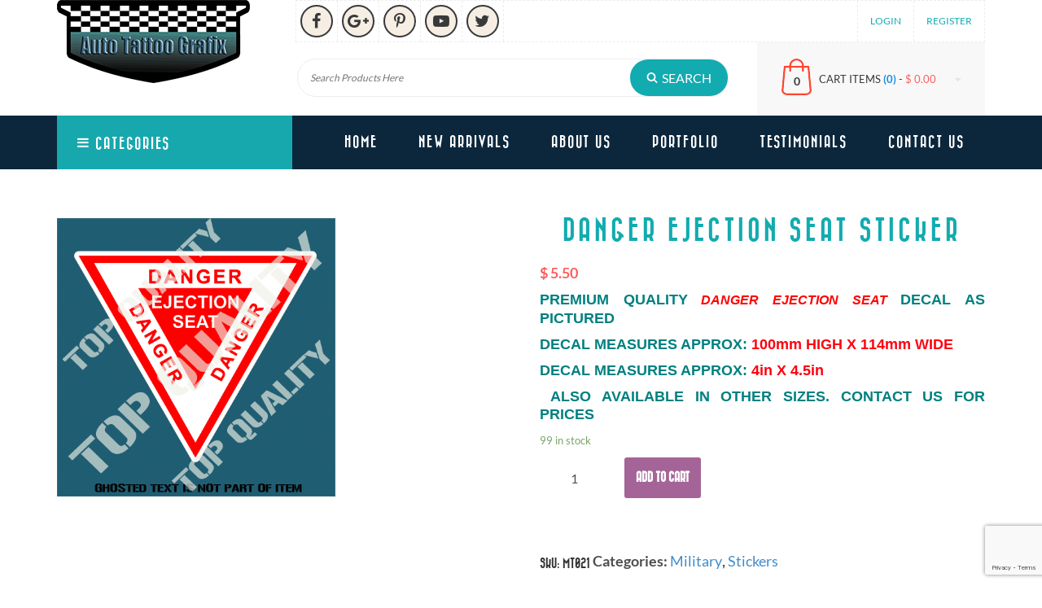

--- FILE ---
content_type: text/html
request_url: https://autotattoo.com.au/product/danger-ejection-seat-sticker/
body_size: 12608
content:
<!DOCTYPE html>
<html lang="en-US" class="no-js">
<head>
<meta charset="UTF-8">
<meta name="viewport" content="width=device-width, initial-scale=1">
<link rel="profile" href="http://gmpg.org/xfn/11">
<link rel="shortcut icon" type="image/x-icon" href="https://autotattoo.com.au/wp-content/themes/autotatto/assets/images/favicon.png" />
<link rel="stylesheet prefetch" href="https://autotattoo.com.au/wp-content/themes/autotatto/assets/css/bootstrap.css">
<link rel="stylesheet prefetch" href="https://autotattoo.com.au/wp-content/themes/autotatto/assets/css/style.css">
<link rel="stylesheet prefetch" href="https://autotattoo.com.au/wp-content/themes/autotatto/assets/css/font-awesome.css">
<link href="https://autotattoo.com.au/wp-content/themes/autotatto/assets/css/owl.carousel.css" rel="stylesheet">
<link href="https://autotattoo.com.au/wp-content/themes/autotatto/assets/css/owl.theme.css" rel="stylesheet">
<link rel="stylesheet" href="https://autotattoo.com.au/wp-content/themes/autotatto/assets/css/prettyPhoto.css" type="text/css" media="screen" title="" charset="utf-8" />
<meta name='robots' content='index, follow, max-image-preview:large, max-snippet:-1, max-video-preview:-1' />
<!-- This site is optimized with the Yoast SEO plugin v21.8.1 - https://yoast.com/wordpress/plugins/seo/ -->
<title>DANGER EJECTION SEAT STICKER - Auto Tattoo Grafix</title>
<link rel="canonical" href="https://autotattoo.com.au/product/danger-ejection-seat-sticker/" />
<meta property="og:locale" content="en_US" />
<meta property="og:type" content="article" />
<meta property="og:title" content="DANGER EJECTION SEAT STICKER - Auto Tattoo Grafix" />
<meta property="og:description" content="PREMIUM QUALITY DANGER EJECTION SEAT DECAL AS PICTURED   DECAL MEASURES APPROX: 100mm HIGH X 114mm WIDE DECAL MEASURES APPROX: 4in X 4.5in  ALSO AVAILABLE IN OTHER SIZES. CONTACT US FOR PRICES" />
<meta property="og:url" content="https://autotattoo.com.au/product/danger-ejection-seat-sticker/" />
<meta property="og:site_name" content="Auto Tattoo Grafix" />
<meta property="article:publisher" content="https://www.facebook.com/AutoTattoGrafix" />
<meta property="article:modified_time" content="2023-07-07T11:05:33+00:00" />
<meta property="og:image" content="https://autotattoo.com.au/wp-content/uploads/2017/12/0211-1.png" />
<meta property="og:image:width" content="499" />
<meta property="og:image:height" content="499" />
<meta property="og:image:type" content="image/png" />
<meta name="twitter:card" content="summary_large_image" />
<!-- / Yoast SEO plugin. -->
<link rel='dns-prefetch' href='//fonts.googleapis.com' />
<link rel="alternate" type="application/rss+xml" title="Auto Tattoo Grafix &raquo; Feed" href="https://autotattoo.com.au/feed/" />
<link rel="alternate" type="application/rss+xml" title="Auto Tattoo Grafix &raquo; Comments Feed" href="https://autotattoo.com.au/comments/feed/" />
<link rel="alternate" type="application/rss+xml" title="Auto Tattoo Grafix &raquo; DANGER EJECTION SEAT STICKER Comments Feed" href="https://autotattoo.com.au/product/danger-ejection-seat-sticker/feed/" />
<style type="text/css">
img.wp-smiley,
img.emoji {
display: inline !important;
border: none !important;
box-shadow: none !important;
height: 1em !important;
width: 1em !important;
margin: 0 0.07em !important;
vertical-align: -0.1em !important;
background: none !important;
padding: 0 !important;
}
</style>
<link rel='stylesheet' id='validate-engine-css-css' href='https://autotattoo.com.au/wp-content/plugins/wysija-newsletters/css/validationEngine.jquery.css?ver=2.21' type='text/css' media='all' />
<link rel='stylesheet' id='wp-block-library-css' href='https://autotattoo.com.au/wp-includes/css/dist/block-library/style.min.css?ver=6.2.4' type='text/css' media='all' />
<link rel='stylesheet' id='classic-theme-styles-css' href='https://autotattoo.com.au/wp-includes/css/classic-themes.min.css?ver=6.2.4' type='text/css' media='all' />
<style id='global-styles-inline-css' type='text/css'>
body{--wp--preset--color--black: #000000;--wp--preset--color--cyan-bluish-gray: #abb8c3;--wp--preset--color--white: #ffffff;--wp--preset--color--pale-pink: #f78da7;--wp--preset--color--vivid-red: #cf2e2e;--wp--preset--color--luminous-vivid-orange: #ff6900;--wp--preset--color--luminous-vivid-amber: #fcb900;--wp--preset--color--light-green-cyan: #7bdcb5;--wp--preset--color--vivid-green-cyan: #00d084;--wp--preset--color--pale-cyan-blue: #8ed1fc;--wp--preset--color--vivid-cyan-blue: #0693e3;--wp--preset--color--vivid-purple: #9b51e0;--wp--preset--gradient--vivid-cyan-blue-to-vivid-purple: linear-gradient(135deg,rgba(6,147,227,1) 0%,rgb(155,81,224) 100%);--wp--preset--gradient--light-green-cyan-to-vivid-green-cyan: linear-gradient(135deg,rgb(122,220,180) 0%,rgb(0,208,130) 100%);--wp--preset--gradient--luminous-vivid-amber-to-luminous-vivid-orange: linear-gradient(135deg,rgba(252,185,0,1) 0%,rgba(255,105,0,1) 100%);--wp--preset--gradient--luminous-vivid-orange-to-vivid-red: linear-gradient(135deg,rgba(255,105,0,1) 0%,rgb(207,46,46) 100%);--wp--preset--gradient--very-light-gray-to-cyan-bluish-gray: linear-gradient(135deg,rgb(238,238,238) 0%,rgb(169,184,195) 100%);--wp--preset--gradient--cool-to-warm-spectrum: linear-gradient(135deg,rgb(74,234,220) 0%,rgb(151,120,209) 20%,rgb(207,42,186) 40%,rgb(238,44,130) 60%,rgb(251,105,98) 80%,rgb(254,248,76) 100%);--wp--preset--gradient--blush-light-purple: linear-gradient(135deg,rgb(255,206,236) 0%,rgb(152,150,240) 100%);--wp--preset--gradient--blush-bordeaux: linear-gradient(135deg,rgb(254,205,165) 0%,rgb(254,45,45) 50%,rgb(107,0,62) 100%);--wp--preset--gradient--luminous-dusk: linear-gradient(135deg,rgb(255,203,112) 0%,rgb(199,81,192) 50%,rgb(65,88,208) 100%);--wp--preset--gradient--pale-ocean: linear-gradient(135deg,rgb(255,245,203) 0%,rgb(182,227,212) 50%,rgb(51,167,181) 100%);--wp--preset--gradient--electric-grass: linear-gradient(135deg,rgb(202,248,128) 0%,rgb(113,206,126) 100%);--wp--preset--gradient--midnight: linear-gradient(135deg,rgb(2,3,129) 0%,rgb(40,116,252) 100%);--wp--preset--duotone--dark-grayscale: url('#wp-duotone-dark-grayscale');--wp--preset--duotone--grayscale: url('#wp-duotone-grayscale');--wp--preset--duotone--purple-yellow: url('#wp-duotone-purple-yellow');--wp--preset--duotone--blue-red: url('#wp-duotone-blue-red');--wp--preset--duotone--midnight: url('#wp-duotone-midnight');--wp--preset--duotone--magenta-yellow: url('#wp-duotone-magenta-yellow');--wp--preset--duotone--purple-green: url('#wp-duotone-purple-green');--wp--preset--duotone--blue-orange: url('#wp-duotone-blue-orange');--wp--preset--font-size--small: 13px;--wp--preset--font-size--medium: 20px;--wp--preset--font-size--large: 36px;--wp--preset--font-size--x-large: 42px;--wp--preset--spacing--20: 0.44rem;--wp--preset--spacing--30: 0.67rem;--wp--preset--spacing--40: 1rem;--wp--preset--spacing--50: 1.5rem;--wp--preset--spacing--60: 2.25rem;--wp--preset--spacing--70: 3.38rem;--wp--preset--spacing--80: 5.06rem;--wp--preset--shadow--natural: 6px 6px 9px rgba(0, 0, 0, 0.2);--wp--preset--shadow--deep: 12px 12px 50px rgba(0, 0, 0, 0.4);--wp--preset--shadow--sharp: 6px 6px 0px rgba(0, 0, 0, 0.2);--wp--preset--shadow--outlined: 6px 6px 0px -3px rgba(255, 255, 255, 1), 6px 6px rgba(0, 0, 0, 1);--wp--preset--shadow--crisp: 6px 6px 0px rgba(0, 0, 0, 1);}:where(.is-layout-flex){gap: 0.5em;}body .is-layout-flow > .alignleft{float: left;margin-inline-start: 0;margin-inline-end: 2em;}body .is-layout-flow > .alignright{float: right;margin-inline-start: 2em;margin-inline-end: 0;}body .is-layout-flow > .aligncenter{margin-left: auto !important;margin-right: auto !important;}body .is-layout-constrained > .alignleft{float: left;margin-inline-start: 0;margin-inline-end: 2em;}body .is-layout-constrained > .alignright{float: right;margin-inline-start: 2em;margin-inline-end: 0;}body .is-layout-constrained > .aligncenter{margin-left: auto !important;margin-right: auto !important;}body .is-layout-constrained > :where(:not(.alignleft):not(.alignright):not(.alignfull)){max-width: var(--wp--style--global--content-size);margin-left: auto !important;margin-right: auto !important;}body .is-layout-constrained > .alignwide{max-width: var(--wp--style--global--wide-size);}body .is-layout-flex{display: flex;}body .is-layout-flex{flex-wrap: wrap;align-items: center;}body .is-layout-flex > *{margin: 0;}:where(.wp-block-columns.is-layout-flex){gap: 2em;}.has-black-color{color: var(--wp--preset--color--black) !important;}.has-cyan-bluish-gray-color{color: var(--wp--preset--color--cyan-bluish-gray) !important;}.has-white-color{color: var(--wp--preset--color--white) !important;}.has-pale-pink-color{color: var(--wp--preset--color--pale-pink) !important;}.has-vivid-red-color{color: var(--wp--preset--color--vivid-red) !important;}.has-luminous-vivid-orange-color{color: var(--wp--preset--color--luminous-vivid-orange) !important;}.has-luminous-vivid-amber-color{color: var(--wp--preset--color--luminous-vivid-amber) !important;}.has-light-green-cyan-color{color: var(--wp--preset--color--light-green-cyan) !important;}.has-vivid-green-cyan-color{color: var(--wp--preset--color--vivid-green-cyan) !important;}.has-pale-cyan-blue-color{color: var(--wp--preset--color--pale-cyan-blue) !important;}.has-vivid-cyan-blue-color{color: var(--wp--preset--color--vivid-cyan-blue) !important;}.has-vivid-purple-color{color: var(--wp--preset--color--vivid-purple) !important;}.has-black-background-color{background-color: var(--wp--preset--color--black) !important;}.has-cyan-bluish-gray-background-color{background-color: var(--wp--preset--color--cyan-bluish-gray) !important;}.has-white-background-color{background-color: var(--wp--preset--color--white) !important;}.has-pale-pink-background-color{background-color: var(--wp--preset--color--pale-pink) !important;}.has-vivid-red-background-color{background-color: var(--wp--preset--color--vivid-red) !important;}.has-luminous-vivid-orange-background-color{background-color: var(--wp--preset--color--luminous-vivid-orange) !important;}.has-luminous-vivid-amber-background-color{background-color: var(--wp--preset--color--luminous-vivid-amber) !important;}.has-light-green-cyan-background-color{background-color: var(--wp--preset--color--light-green-cyan) !important;}.has-vivid-green-cyan-background-color{background-color: var(--wp--preset--color--vivid-green-cyan) !important;}.has-pale-cyan-blue-background-color{background-color: var(--wp--preset--color--pale-cyan-blue) !important;}.has-vivid-cyan-blue-background-color{background-color: var(--wp--preset--color--vivid-cyan-blue) !important;}.has-vivid-purple-background-color{background-color: var(--wp--preset--color--vivid-purple) !important;}.has-black-border-color{border-color: var(--wp--preset--color--black) !important;}.has-cyan-bluish-gray-border-color{border-color: var(--wp--preset--color--cyan-bluish-gray) !important;}.has-white-border-color{border-color: var(--wp--preset--color--white) !important;}.has-pale-pink-border-color{border-color: var(--wp--preset--color--pale-pink) !important;}.has-vivid-red-border-color{border-color: var(--wp--preset--color--vivid-red) !important;}.has-luminous-vivid-orange-border-color{border-color: var(--wp--preset--color--luminous-vivid-orange) !important;}.has-luminous-vivid-amber-border-color{border-color: var(--wp--preset--color--luminous-vivid-amber) !important;}.has-light-green-cyan-border-color{border-color: var(--wp--preset--color--light-green-cyan) !important;}.has-vivid-green-cyan-border-color{border-color: var(--wp--preset--color--vivid-green-cyan) !important;}.has-pale-cyan-blue-border-color{border-color: var(--wp--preset--color--pale-cyan-blue) !important;}.has-vivid-cyan-blue-border-color{border-color: var(--wp--preset--color--vivid-cyan-blue) !important;}.has-vivid-purple-border-color{border-color: var(--wp--preset--color--vivid-purple) !important;}.has-vivid-cyan-blue-to-vivid-purple-gradient-background{background: var(--wp--preset--gradient--vivid-cyan-blue-to-vivid-purple) !important;}.has-light-green-cyan-to-vivid-green-cyan-gradient-background{background: var(--wp--preset--gradient--light-green-cyan-to-vivid-green-cyan) !important;}.has-luminous-vivid-amber-to-luminous-vivid-orange-gradient-background{background: var(--wp--preset--gradient--luminous-vivid-amber-to-luminous-vivid-orange) !important;}.has-luminous-vivid-orange-to-vivid-red-gradient-background{background: var(--wp--preset--gradient--luminous-vivid-orange-to-vivid-red) !important;}.has-very-light-gray-to-cyan-bluish-gray-gradient-background{background: var(--wp--preset--gradient--very-light-gray-to-cyan-bluish-gray) !important;}.has-cool-to-warm-spectrum-gradient-background{background: var(--wp--preset--gradient--cool-to-warm-spectrum) !important;}.has-blush-light-purple-gradient-background{background: var(--wp--preset--gradient--blush-light-purple) !important;}.has-blush-bordeaux-gradient-background{background: var(--wp--preset--gradient--blush-bordeaux) !important;}.has-luminous-dusk-gradient-background{background: var(--wp--preset--gradient--luminous-dusk) !important;}.has-pale-ocean-gradient-background{background: var(--wp--preset--gradient--pale-ocean) !important;}.has-electric-grass-gradient-background{background: var(--wp--preset--gradient--electric-grass) !important;}.has-midnight-gradient-background{background: var(--wp--preset--gradient--midnight) !important;}.has-small-font-size{font-size: var(--wp--preset--font-size--small) !important;}.has-medium-font-size{font-size: var(--wp--preset--font-size--medium) !important;}.has-large-font-size{font-size: var(--wp--preset--font-size--large) !important;}.has-x-large-font-size{font-size: var(--wp--preset--font-size--x-large) !important;}
.wp-block-navigation a:where(:not(.wp-element-button)){color: inherit;}
:where(.wp-block-columns.is-layout-flex){gap: 2em;}
.wp-block-pullquote{font-size: 1.5em;line-height: 1.6;}
</style>
<link rel='stylesheet' id='contact-form-7-css' href='https://autotattoo.com.au/wp-content/plugins/contact-form-7/includes/css/styles.css?ver=5.8.6' type='text/css' media='all' />
<link rel='stylesheet' id='theme-my-login-css' href='https://autotattoo.com.au/wp-content/plugins/theme-my-login/assets/styles/theme-my-login.min.css?ver=7.1.6' type='text/css' media='all' />
<link rel='stylesheet' id='woocommerce-layout-css' href='https://autotattoo.com.au/wp-content/plugins/woocommerce/assets/css/woocommerce-layout.css?ver=3.4.6' type='text/css' media='all' />
<link rel='stylesheet' id='woocommerce-smallscreen-css' href='https://autotattoo.com.au/wp-content/plugins/woocommerce/assets/css/woocommerce-smallscreen.css?ver=3.4.6' type='text/css' media='only screen and (max-width: 768px)' />
<link rel='stylesheet' id='woocommerce-general-css' href='https://autotattoo.com.au/wp-content/plugins/woocommerce/assets/css/woocommerce.css?ver=3.4.6' type='text/css' media='all' />
<style id='woocommerce-inline-inline-css' type='text/css'>
.woocommerce form .form-row .required { visibility: visible; }
</style>
<link rel='stylesheet' id='spam-protect-for-contact-form7-css' href='https://autotattoo.com.au/wp-content/plugins/wp-contact-form-7-spam-blocker/frontend/css/spam-protect-for-contact-form7.css?ver=1.0.0' type='text/css' media='all' />
<link rel='stylesheet' id='wp-postratings-css' href='https://autotattoo.com.au/wp-content/plugins/wp-postratings/css/postratings-css.css?ver=1.91.1' type='text/css' media='all' />
<link rel='stylesheet' id='genericons-css' href='https://autotattoo.com.au/wp-content/themes/autotatto/genericons/genericons.css?ver=3.4.1' type='text/css' media='all' />
<link rel='stylesheet' id='twentysixteen-style-css' href='https://autotattoo.com.au/wp-content/themes/autotatto/style.css?ver=6.2.4' type='text/css' media='all' />
<!--[if lt IE 10]><link rel='stylesheet' id='twentysixteen-ie-css' href='https://autotattoo.com.au/wp-content/themes/autotatto/css/ie.css?ver=20160816' type='text/css' media='all' /><![endif]-->
<!--[if lt IE 9]><link rel='stylesheet' id='twentysixteen-ie8-css' href='https://autotattoo.com.au/wp-content/themes/autotatto/css/ie8.css?ver=20160816' type='text/css' media='all' /><![endif]-->
<!--[if lt IE 8]><link rel='stylesheet' id='twentysixteen-ie7-css' href='https://autotattoo.com.au/wp-content/themes/autotatto/css/ie7.css?ver=20160816' type='text/css' media='all' /><![endif]-->
<link rel="https://api.w.org/" href="https://autotattoo.com.au/wp-json/" /><link rel="alternate" type="application/json" href="https://autotattoo.com.au/wp-json/wp/v2/product/1556" /><link rel="EditURI" type="application/rsd+xml" title="RSD" href="https://autotattoo.com.au/xmlrpc.php?rsd" />
<link rel="wlwmanifest" type="application/wlwmanifest+xml" href="https://autotattoo.com.au/wp-includes/wlwmanifest.xml" />
<meta name="generator" content="WordPress 6.2.4" />
<meta name="generator" content="WooCommerce 3.4.6" />
<link rel='shortlink' href='https://autotattoo.com.au/?p=1556' />
<link rel="alternate" type="application/json+oembed" href="https://autotattoo.com.au/wp-json/oembed/1.0/embed?url=https%3A%2F%2Fautotattoo.com.au%2Fproduct%2Fdanger-ejection-seat-sticker%2F" />
<link rel="alternate" type="text/xml+oembed" href="https://autotattoo.com.au/wp-json/oembed/1.0/embed?url=https%3A%2F%2Fautotattoo.com.au%2Fproduct%2Fdanger-ejection-seat-sticker%2F&#038;format=xml" />
<noscript><style>.woocommerce-product-gallery{ opacity: 1 !important; }</style></noscript>
<style type="text/css" id="wp-custom-css">
.btnsubmit p {
width: 30%;
text-align: right;
}
.askauto {
margin: 0 auto;
max-width: 383px;
}
.wpcf7-not-valid-tip {
color: #fff;
font-size: 1em;
font-weight: normal;
display: block;
text-align: left;
}
.wpcf7 form.invalid .wpcf7-response-output, .wpcf7 form.unaccepted .wpcf7-response-output, .wpcf7 form.payment-required .wpcf7-response-output {
border-color: #fff;
color: #fff;
}		</style>
</head>
<body class="product-template-default single single-product postid-1556 woocommerce woocommerce-page woocommerce-no-js danger-ejection-seat-sticker">
<section class="header">
<div class="container">
<div class="top_header">
<div class="row">
<div class="col-md-3">
<div class="logo">
<a href="https://autotattoo.com.au/">
<img src="https://autotattoo.com.au/wp-content/themes/autotatto/assets/images/logo.png" alt="">
</a>
</div>
</div>
<div class="col-md-9">
<div class="social_topmenu clearfix">
<div class="top_social">
<ul class="clearfix">
<li>
<a href="https://www.facebook.com/AutoTattoGrafix" target="_blank">
<i class="fa fa-facebook" aria-hidden="true"></i></a>
</li>
<li>
<a href="https://plus.google.com" target="_blank">
<i class="fa fa-google-plus" aria-hidden="true"></i></a>
</li>
<li>
<a href="https://www.pinterest.com" target="_blank">
<i class="fa fa-pinterest-p" aria-hidden="true"></i></a>
</li>
<li>
<a href="https://www.youtube.com/watch?v=qRkGqobbrhw" target="_blank">
<i class="fa fa-youtube-play" aria-hidden="true"></i></a>
</li>
<li>
<a href="https://www.twitter.com" target="_blank">
<i class="fa fa-twitter" aria-hidden="true"></i></a>
</li>
</ul>
</div>
<div class="login_regis">
<ul class="clearfix">
<li><a href="https://autotattoo.com.au/login/">Login</a></li>
<li><a href="https://autotattoo.com.au/register/">Register</a></li>  
</ul>
</div>
</div>
<div class="search_cartitem clearfix">
<div class="search_area">
<form action="https://autotattoo.com.au/" method="get" id="searchform">
<input type="text" name="s" id="s" placeholder="Search Products Here">
<input type="submit" name="" id="" value="search">
<input name="post_type" value="product" type="hidden">
</form>
</div>
<div class="cartitem">
<div class="bagicon">0</div>
<a href="https://autotattoo.com.au/cart/" title="View your shopping cart">CART ITEMS <span class="itemcount">(0) </span> - <span class="price"><span class="woocommerce-Price-amount amount"><span class="woocommerce-Price-currencySymbol">&#36;</span>&nbsp;0.00</span></span> <i class="fa fa-caret-down" aria-hidden="true"></i></a> </div>
</div>
</div>
</div>
</div>
</div>
<div class="menu_bg">
<div class="container">
<div class="categories"> <a id="categories" href="javascript:void(0);"><i class="fa fa-bars" aria-hidden="true"></i> Categories</a>
<div id="vertical" class="hovermenu ttmenu dark-style menu-red-gradient category">
<div class="navbar navbar-default" role="navigation">
<div class="navbar-collapse">
<div class="col-sm-4">
<h1>Uncategorized</h1>
<ul class="clearfix">
</ul>
</div>
<div class="col-sm-4">
<h1>Stickers</h1>
<ul class="clearfix">
<li>
<a href="https://autotattoo.com.au/product-category/stickers/auotmotive/">
<i class="fa fa-long-arrow-right" aria-hidden="true"></i> 
Auotmotive
</a>
<ul class="clearfix subproduct">
</ul>
</li>
<li>
<a href="https://autotattoo.com.au/product-category/stickers/hotrodding-stickers/">
<i class="fa fa-long-arrow-right" aria-hidden="true"></i> 
Hotrodding
</a>
<ul class="clearfix subproduct">
</ul>
</li>
<li>
<a href="https://autotattoo.com.au/product-category/stickers/jdm-drift/">
<i class="fa fa-long-arrow-right" aria-hidden="true"></i> 
JDM &amp; Drift
</a>
<ul class="clearfix subproduct">
</ul>
</li>
<li>
<a href="https://autotattoo.com.au/product-category/stickers/military-stickers/">
<i class="fa fa-long-arrow-right" aria-hidden="true"></i> 
Military
</a>
<ul class="clearfix subproduct">
</ul>
</li>
<li>
<a href="https://autotattoo.com.au/product-category/stickers/miscellaneous/">
<i class="fa fa-long-arrow-right" aria-hidden="true"></i> 
Miscellaneous
</a>
<ul class="clearfix subproduct">
</ul>
</li>
<li>
<a href="https://autotattoo.com.au/product-category/stickers/novelty-warning/">
<i class="fa fa-long-arrow-right" aria-hidden="true"></i> 
Novelty Warning
</a>
<ul class="clearfix subproduct">
</ul>
</li>
<li>
<a href="https://autotattoo.com.au/product-category/stickers/patriotic/">
<i class="fa fa-long-arrow-right" aria-hidden="true"></i> 
Patriotic
</a>
<ul class="clearfix subproduct">
</ul>
</li>
<li>
<a href="https://autotattoo.com.au/product-category/stickers/pinstripes/">
<i class="fa fa-long-arrow-right" aria-hidden="true"></i> 
Pinstripes
</a>
<ul class="clearfix subproduct">
</ul>
</li>
<li>
<a href="https://autotattoo.com.au/product-category/stickers/surf-skate/">
<i class="fa fa-long-arrow-right" aria-hidden="true"></i> 
Surf &amp; Skate
</a>
<ul class="clearfix subproduct">
</ul>
</li>
<li>
<a href="https://autotattoo.com.au/product-category/stickers/vintage-and-retro/">
<i class="fa fa-long-arrow-right" aria-hidden="true"></i> 
Vintage And Retro
</a>
<ul class="clearfix subproduct">
</ul>
</li>
<li>
<a href="https://autotattoo.com.au/product-category/stickers/vintage-oil/">
<i class="fa fa-long-arrow-right" aria-hidden="true"></i> 
Vintage Oil
</a>
<ul class="clearfix subproduct">
</ul>
</li>
<li>
<a href="https://autotattoo.com.au/product-category/stickers/zombie-central-stickers/">
<i class="fa fa-long-arrow-right" aria-hidden="true"></i> 
Zombie Central
</a>
<ul class="clearfix subproduct">
</ul>
</li>
</ul>
</div>
<div class="col-sm-4">
<h1>Apparel</h1>
<ul class="clearfix">
<li>
<a href="https://autotattoo.com.au/product-category/apparel/hotrodding/">
<i class="fa fa-long-arrow-right" aria-hidden="true"></i> 
Hotrodding
</a>
<ul class="clearfix subproduct">
</ul>
</li>
<li>
<a href="https://autotattoo.com.au/product-category/apparel/military/">
<i class="fa fa-long-arrow-right" aria-hidden="true"></i> 
Military
</a>
<ul class="clearfix subproduct">
</ul>
</li>
<li>
<a href="https://autotattoo.com.au/product-category/apparel/retro-and-vintage/">
<i class="fa fa-long-arrow-right" aria-hidden="true"></i> 
Retro And Vintage
</a>
<ul class="clearfix subproduct">
</ul>
</li>
<li>
<a href="https://autotattoo.com.au/product-category/apparel/zombie-central/">
<i class="fa fa-long-arrow-right" aria-hidden="true"></i> 
Zombie Central
</a>
<ul class="clearfix subproduct">
</ul>
</li>
</ul>
</div>
<div class="col-sm-4">
<h1>Accessories</h1>
<ul class="clearfix">
<li>
<a href="https://autotattoo.com.au/product-category/accessories/caps-hats/">
<i class="fa fa-long-arrow-right" aria-hidden="true"></i> 
Caps/Hats
</a>
<ul class="clearfix subproduct">
</ul>
</li>
<li>
<a href="https://autotattoo.com.au/product-category/accessories/mugs/">
<i class="fa fa-long-arrow-right" aria-hidden="true"></i> 
Ceramic Mugs
</a>
<ul class="clearfix subproduct">
</ul>
</li>
<li>
<a href="https://autotattoo.com.au/product-category/accessories/iron-on-patches/">
<i class="fa fa-long-arrow-right" aria-hidden="true"></i> 
Iron On Patches
</a>
<ul class="clearfix subproduct">
</ul>
</li>
<li>
<a href="https://autotattoo.com.au/product-category/accessories/key-rings/">
<i class="fa fa-long-arrow-right" aria-hidden="true"></i> 
Key Rings
</a>
<ul class="clearfix subproduct">
</ul>
</li>
<li>
<a href="https://autotattoo.com.au/product-category/accessories/mouse-pads/">
<i class="fa fa-long-arrow-right" aria-hidden="true"></i> 
Mouse pads
</a>
<ul class="clearfix subproduct">
</ul>
</li>
<li>
<a href="https://autotattoo.com.au/product-category/accessories/signs/">
<i class="fa fa-long-arrow-right" aria-hidden="true"></i> 
Signs
</a>
<ul class="clearfix subproduct">
</ul>
</li>
<li>
<a href="https://autotattoo.com.au/product-category/accessories/thermometers/">
<i class="fa fa-long-arrow-right" aria-hidden="true"></i> 
Thermometers
</a>
<ul class="clearfix subproduct">
</ul>
</li>
<li>
<a href="https://autotattoo.com.au/product-category/accessories/tin-cans/">
<i class="fa fa-long-arrow-right" aria-hidden="true"></i> 
Tin Cans
</a>
<ul class="clearfix subproduct">
</ul>
</li>
</ul>
</div>
</div>
</div>
</div>
</div>
<nav class="navbar navbar-default main_nav">
<div class="navbar-header">
<button type="button" class="navbar-toggle collapsed" data-toggle="collapse" data-target="#navbar" aria-expanded="false" aria-controls="navbar"> 		          <span class="sr-only">Toggle navigation</span> 
<span class="icon-bar"></span> <span class="icon-bar"></span> <span class="icon-bar"></span> 
</button>
</div>
<div id="navbar" class="navbar-collapse collapse">
<div class="menu-main_menu-container"><ul id="menu-main_menu" class="nav navbar-nav navbar-right"><li id="menu-item-15" class="menu-item menu-item-type-post_type menu-item-object-page menu-item-home menu-item-15"><a href="https://autotattoo.com.au/">Home</a></li>
<li id="menu-item-18" class="menu-item menu-item-type-post_type menu-item-object-page menu-item-18"><a href="https://autotattoo.com.au/new-arrivals/">New Arrivals</a></li>
<li id="menu-item-16" class="menu-item menu-item-type-post_type menu-item-object-page menu-item-16"><a href="https://autotattoo.com.au/about-us/">About Us</a></li>
<li id="menu-item-19" class="menu-item menu-item-type-post_type menu-item-object-page menu-item-19"><a href="https://autotattoo.com.au/portfolio/">Portfolio</a></li>
<li id="menu-item-20" class="menu-item menu-item-type-post_type menu-item-object-page menu-item-20"><a href="https://autotattoo.com.au/testimonials/">Testimonials</a></li>
<li id="menu-item-17" class="menu-item menu-item-type-post_type menu-item-object-page menu-item-17"><a href="https://autotattoo.com.au/contact/">Contact Us</a></li>
</ul></div>
</div>
</nav>
</div>
</div>
</section>
<section class="special_products"><div class="container"><div class="row"><div class="col-md-12"><div class="specialproducts clearfix">
<div class="row productsdetails_page">
<div class="col-md-12 clearfix">
<div id="product-1556" class="post-1556 product type-product status-publish has-post-thumbnail product_cat-military-stickers product_cat-stickers product_shipping_class-stickers first instock shipping-taxable purchasable product-type-simple">
<div class="woocommerce-product-gallery woocommerce-product-gallery--with-images woocommerce-product-gallery--columns-4 images" data-columns="4" style="opacity: 0; transition: opacity .25s ease-in-out;">
<figure class="woocommerce-product-gallery__wrapper">
<div data-thumb="https://autotattoo.com.au/wp-content/uploads/2017/12/0211-1-150x150.png" class="woocommerce-product-gallery__image"><img width="499" height="499" src="https://autotattoo.com.au/wp-content/uploads/2017/12/0211-1.png" class="attachment-shop_single size-shop_single wp-post-image" alt="" decoding="async" title="0211-1.png" data-caption="" data-src="https://autotattoo.com.au/wp-content/uploads/2017/12/0211-1.png" data-large_image="https://autotattoo.com.au/wp-content/uploads/2017/12/0211-1.png" data-large_image_width="499" data-large_image_height="499" srcset="https://autotattoo.com.au/wp-content/uploads/2017/12/0211-1.png 499w, https://autotattoo.com.au/wp-content/uploads/2017/12/0211-1-150x150.png 150w, https://autotattoo.com.au/wp-content/uploads/2017/12/0211-1-300x300.png 300w, https://autotattoo.com.au/wp-content/uploads/2017/12/0211-1-180x180.png 180w" sizes="(max-width: 499px) 85vw, 499px" /></div>	</figure>
</div>
<div class="summary entry-summary">
<h1 class="product_title entry-title">DANGER EJECTION SEAT STICKER</h1><p class="price"><span class="woocommerce-Price-amount amount"><span class="woocommerce-Price-currencySymbol">&#36;</span>&nbsp;5.50</span></p>
<div class="woocommerce-product-details__short-description">
<div>
<p style="font-family: Arial;text-align: justify" align="center"><span style="color: #00429a"><span style="color: #008080"><b>PREMIUM QUALITY</b></span><span style="font-size: medium;color: #ff0000"><i><b> DANGER EJECTION SEAT<strong> </strong></b></i></span><span style="color: #008080"><strong>DECAL AS PICTURED</strong></span></span></p>
</div>
<p style="font-family: Arial;text-align: justify" align="center"><span style="color: #008080"><b>DECAL MEASURES APPROX: </b></span><span style="color: #ff0010;font-size: large"><b>100mm HIGH X 114mm WIDE</b></span></p>
<p style="font-family: Arial;text-align: justify" align="center"><span style="color: #ff0010;font-size: meduim"><b><span style="color: #008080">DECAL MEASURES APPROX:</span><span style="color: #ff0010;font-size: large"> 4in X 4.5in</span></b></span></p>
<p style="font-family: Arial;text-align: justify" align="center"> <b><span style="color: #008080">ALSO AVAILABLE IN OTHER SIZES. CONTACT US FOR PRICES</span></b></p>
</div>
<p class="stock in-stock">99 in stock</p>
<form class="cart" method="post" enctype='multipart/form-data'>
<div class="quantity">
<label class="screen-reader-text" for="quantity_65bb01e4176d5">Quantity</label>
<input type="number" id="quantity_65bb01e4176d5" class="input-text qty text" step="1" min="1" max="99" name="quantity" value="1" title="Qty" size="4" pattern="[0-9]*" inputmode="numeric" />
</div>
<button type="submit" name="add-to-cart" value="1556" class="single_add_to_cart_button button alt">Add to cart</button>
</form>
<div class="product_meta">
<span class="sku_wrapper">SKU: <span class="sku">MT021</span></span>
<span class="posted_in">Categories: <a href="https://autotattoo.com.au/product-category/stickers/military-stickers/" rel="tag">Military</a>, <a href="https://autotattoo.com.au/product-category/stickers/" rel="tag">Stickers</a></span>
</div>
</div><!-- .summary -->
</div><!-- #product-1556 -->
</div>
<div class="col-md-12 clearfix">
<div class="woocommerce-tabs wc-tabs-wrapper">
<ul class="tabs wc-tabs" role="tablist">
<li class="description_tab" id="tab-title-description" role="tab" aria-controls="tab-description">
<a href="#tab-description">Description</a>
</li>
<li class="reviews_tab" id="tab-title-reviews" role="tab" aria-controls="tab-reviews">
<a href="#tab-reviews">Reviews (0)</a>
</li>
</ul>
<div class="woocommerce-Tabs-panel woocommerce-Tabs-panel--description panel entry-content wc-tab" id="tab-description" role="tabpanel" aria-labelledby="tab-title-description">
<h2>Description</h2>
<p>THIS DECAL IS PRINTED ON PREMIUM QUALITY AVERY VINYL USING ROLAND UV RESISTANT ECO SOL MAX INKS. IT HAS AN OUTDOOR LIFE OF SEVEN YEARS IN THE SUN. ABSOLUTELY THE BEST QUALITY YOU&#8217;LL FIND ANYWHERE IN THE WORLD, AND WE STAND BY THAT DECLARATION.</p>
<p>WITH EACH SALE WE SUPPLY STEP BY STEP INSTRUCTIONS FOR APPLICATION ON THE SURFACE YOU DESIRE AS LONG AS IT IS NON POROUS, CLEAN AND FLAT.</p>
<p>WE DON&#8217;T SELL SCANNED PIXELATED IMAGES. ALL OUR DECALS ARE METICULOUSLY PRODUCED VECTORS THAT CAN BE RESIZED WITHOUT LOSING IMAGE QUALITY.</p>
</div>
<div class="woocommerce-Tabs-panel woocommerce-Tabs-panel--reviews panel entry-content wc-tab" id="tab-reviews" role="tabpanel" aria-labelledby="tab-title-reviews">
<div id="reviews" class="woocommerce-Reviews">
<div id="comments">
<h2 class="woocommerce-Reviews-title">Reviews</h2>
<p class="woocommerce-noreviews">There are no reviews yet.</p>
</div>
<div id="review_form_wrapper">
<div id="review_form">
<div id="respond" class="comment-respond">
<span id="reply-title" class="comment-reply-title">Be the first to review &ldquo;DANGER EJECTION SEAT STICKER&rdquo; <small><a rel="nofollow" id="cancel-comment-reply-link" href="/product/danger-ejection-seat-sticker/#respond" style="display:none;">Cancel reply</a></small></span><form action="https://autotattoo.com.au/wp-comments-post.php" method="post" id="commentform" class="comment-form" novalidate><p class="comment-notes"><span id="email-notes">Your email address will not be published.</span> <span class="required-field-message">Required fields are marked <span class="required">*</span></span></p><div class="comment-form-rating"><label for="rating">Your rating</label><select name="rating" id="rating" aria-required="true" required>
<option value="">Rate&hellip;</option>
<option value="5">Perfect</option>
<option value="4">Good</option>
<option value="3">Average</option>
<option value="2">Not that bad</option>
<option value="1">Very poor</option>
</select></div><p class="comment-form-comment"><label for="comment">Your review <span class="required">*</span></label><textarea id="comment" name="comment" cols="45" rows="8" aria-required="true" required></textarea></p><p class="comment-form-author"><label for="author">Name <span class="required">*</span></label> <input id="author" name="author" type="text" value="" size="30" aria-required="true" required /></p>
<p class="comment-form-email"><label for="email">Email <span class="required">*</span></label> <input id="email" name="email" type="email" value="" size="30" aria-required="true" required /></p>
<p class="comment-form-cookies-consent"><input id="wp-comment-cookies-consent" name="wp-comment-cookies-consent" type="checkbox" value="yes" /> <label for="wp-comment-cookies-consent">Save my name, email, and website in this browser for the next time I comment.</label></p>
<p class="form-submit"><input name="submit" type="submit" id="submit" class="submit" value="Submit" /> <input type='hidden' name='comment_post_ID' value='1556' id='comment_post_ID' />
<input type='hidden' name='comment_parent' id='comment_parent' value='0' />
</p><p style="display: none !important;" class="akismet-fields-container" data-prefix="ak_"><label>&#916;<textarea name="ak_hp_textarea" cols="45" rows="8" maxlength="100"></textarea></label><input type="hidden" id="ak_js_1" name="ak_js" value="169"/></p></form>	</div><!-- #respond -->
</div>
</div>
<div class="clear"></div>
</div>
</div>
</div>
<section class="related products">
<h2>Related products</h2>
<!--<ul class="products">-->
<div class="col-md-3">
<div class="special_pro_box">
<div class="special_pro_img">
<a href="https://autotattoo.com.au/product/ampol-decal-sticker/" class="woocommerce-LoopProduct-link woocommerce-loop-product__link">  <img width="300" height="300" src="https://autotattoo.com.au/wp-content/uploads/2017/12/006.png" class="attachment-woocommerce_thumbnail size-woocommerce_thumbnail wp-post-image" alt="" decoding="async" loading="lazy" srcset="https://autotattoo.com.au/wp-content/uploads/2017/12/006.png 499w, https://autotattoo.com.au/wp-content/uploads/2017/12/006-150x150.png 150w, https://autotattoo.com.au/wp-content/uploads/2017/12/006-300x300.png 300w, https://autotattoo.com.au/wp-content/uploads/2017/12/006-180x180.png 180w" sizes="(max-width: 300px) 85vw, 300px" />  </div>
<div class="special_pro_details clearfix">
<a href="https://autotattoo.com.au/product/ampol-decal-sticker/"><h2 class="woocommerce-loop-product__title">AMPOL Decal Sticker</h2></a>
<div class="clearfix price-star">
<span class="pro_price"><strong>
<span class="price"><span class="woocommerce-Price-amount amount"><span class="woocommerce-Price-currencySymbol">&#36;</span>&nbsp;5.50</span></span>
</strong>
</span> 
<span class="ratingstar">
<ul>
<li><div id="post-ratings-219" class="post-ratings" data-nonce="19039cdea4"><img id="rating_219_1" src="https://autotattoo.com.au/wp-content/plugins/wp-postratings/images/stars/rating_on.gif" alt="1 Star" title="1 Star" onmouseover="current_rating(219, 1, '1 Star');" onmouseout="ratings_off(2.7, 3, 0);" onclick="rate_post();" onkeypress="rate_post();" style="cursor: pointer; border: 0px;" /><img id="rating_219_2" src="https://autotattoo.com.au/wp-content/plugins/wp-postratings/images/stars/rating_on.gif" alt="2 Stars" title="2 Stars" onmouseover="current_rating(219, 2, '2 Stars');" onmouseout="ratings_off(2.7, 3, 0);" onclick="rate_post();" onkeypress="rate_post();" style="cursor: pointer; border: 0px;" /><img id="rating_219_3" src="https://autotattoo.com.au/wp-content/plugins/wp-postratings/images/stars/rating_half.gif" alt="3 Stars" title="3 Stars" onmouseover="current_rating(219, 3, '3 Stars');" onmouseout="ratings_off(2.7, 3, 0);" onclick="rate_post();" onkeypress="rate_post();" style="cursor: pointer; border: 0px;" /><img id="rating_219_4" src="https://autotattoo.com.au/wp-content/plugins/wp-postratings/images/stars/rating_off.gif" alt="4 Stars" title="4 Stars" onmouseover="current_rating(219, 4, '4 Stars');" onmouseout="ratings_off(2.7, 3, 0);" onclick="rate_post();" onkeypress="rate_post();" style="cursor: pointer; border: 0px;" /><img id="rating_219_5" src="https://autotattoo.com.au/wp-content/plugins/wp-postratings/images/stars/rating_off.gif" alt="5 Stars" title="5 Stars" onmouseover="current_rating(219, 5, '5 Stars');" onmouseout="ratings_off(2.7, 3, 0);" onclick="rate_post();" onkeypress="rate_post();" style="cursor: pointer; border: 0px;" /></div><div id="post-ratings-219-loading" class="post-ratings-loading"><img src="https://autotattoo.com.au/wp-content/plugins/wp-postratings/images/loading.gif" width="16" height="16" class="post-ratings-image" />Loading...</div></li>
</ul>
</span>
</div>
<div class="add_pro">
<ul class="clearfix">
<li>
<div class="add_bag"><img src="https://autotattoo.com.au/wp-content/themes/autotatto/assets/images/pro_bag.png" alt=""></div>
</li>
<li></a><a rel="nofollow" href="/product/danger-ejection-seat-sticker/?add-to-cart=219" data-quantity="1" data-product_id="219" data-product_sku="VO006" class="button product_type_simple add_to_cart_button ajax_add_to_cart">Add to cart</a></li>
</ul>
</div>
</div>
</div>
</div>
<div class="col-md-3">
<div class="special_pro_box">
<div class="special_pro_img">
<a href="https://autotattoo.com.au/product/agip-oil-x2-decals-stickers/" class="woocommerce-LoopProduct-link woocommerce-loop-product__link">  <img width="300" height="300" src="https://autotattoo.com.au/wp-content/uploads/2017/12/0011.png" class="attachment-woocommerce_thumbnail size-woocommerce_thumbnail wp-post-image" alt="" decoding="async" loading="lazy" srcset="https://autotattoo.com.au/wp-content/uploads/2017/12/0011.png 499w, https://autotattoo.com.au/wp-content/uploads/2017/12/0011-150x150.png 150w, https://autotattoo.com.au/wp-content/uploads/2017/12/0011-300x300.png 300w, https://autotattoo.com.au/wp-content/uploads/2017/12/0011-180x180.png 180w" sizes="(max-width: 300px) 85vw, 300px" />  </div>
<div class="special_pro_details clearfix">
<a href="https://autotattoo.com.au/product/agip-oil-x2-decals-stickers/"><h2 class="woocommerce-loop-product__title">Agip Oil X2 Decals Stickers</h2></a>
<div class="clearfix price-star">
<span class="pro_price"><strong>
<span class="price"><span class="woocommerce-Price-amount amount"><span class="woocommerce-Price-currencySymbol">&#36;</span>&nbsp;7.00</span></span>
</strong>
</span> 
<span class="ratingstar">
<ul>
<li><div id="post-ratings-214" class="post-ratings" data-nonce="04c1f53536"><img id="rating_214_1" src="https://autotattoo.com.au/wp-content/plugins/wp-postratings/images/stars/rating_on.gif" alt="1 Star" title="1 Star" onmouseover="current_rating(214, 1, '1 Star');" onmouseout="ratings_off(1.6, 2, 0);" onclick="rate_post();" onkeypress="rate_post();" style="cursor: pointer; border: 0px;" /><img id="rating_214_2" src="https://autotattoo.com.au/wp-content/plugins/wp-postratings/images/stars/rating_half.gif" alt="2 Stars" title="2 Stars" onmouseover="current_rating(214, 2, '2 Stars');" onmouseout="ratings_off(1.6, 2, 0);" onclick="rate_post();" onkeypress="rate_post();" style="cursor: pointer; border: 0px;" /><img id="rating_214_3" src="https://autotattoo.com.au/wp-content/plugins/wp-postratings/images/stars/rating_off.gif" alt="3 Stars" title="3 Stars" onmouseover="current_rating(214, 3, '3 Stars');" onmouseout="ratings_off(1.6, 2, 0);" onclick="rate_post();" onkeypress="rate_post();" style="cursor: pointer; border: 0px;" /><img id="rating_214_4" src="https://autotattoo.com.au/wp-content/plugins/wp-postratings/images/stars/rating_off.gif" alt="4 Stars" title="4 Stars" onmouseover="current_rating(214, 4, '4 Stars');" onmouseout="ratings_off(1.6, 2, 0);" onclick="rate_post();" onkeypress="rate_post();" style="cursor: pointer; border: 0px;" /><img id="rating_214_5" src="https://autotattoo.com.au/wp-content/plugins/wp-postratings/images/stars/rating_off.gif" alt="5 Stars" title="5 Stars" onmouseover="current_rating(214, 5, '5 Stars');" onmouseout="ratings_off(1.6, 2, 0);" onclick="rate_post();" onkeypress="rate_post();" style="cursor: pointer; border: 0px;" /></div><div id="post-ratings-214-loading" class="post-ratings-loading"><img src="https://autotattoo.com.au/wp-content/plugins/wp-postratings/images/loading.gif" width="16" height="16" class="post-ratings-image" />Loading...</div></li>
</ul>
</span>
</div>
<div class="add_pro">
<ul class="clearfix">
<li>
<div class="add_bag"><img src="https://autotattoo.com.au/wp-content/themes/autotatto/assets/images/pro_bag.png" alt=""></div>
</li>
<li></a><a rel="nofollow" href="/product/danger-ejection-seat-sticker/?add-to-cart=214" data-quantity="1" data-product_id="214" data-product_sku="VO001" class="button product_type_simple add_to_cart_button ajax_add_to_cart">Add to cart</a></li>
</ul>
</div>
</div>
</div>
</div>
<div class="col-md-3">
<div class="special_pro_box">
<div class="special_pro_img">
<a href="https://autotattoo.com.au/product/bomber-oil-decal-sticker/" class="woocommerce-LoopProduct-link woocommerce-loop-product__link">  <img width="289" height="300" src="https://autotattoo.com.au/wp-content/uploads/2017/12/017.png" class="attachment-woocommerce_thumbnail size-woocommerce_thumbnail wp-post-image" alt="" decoding="async" loading="lazy" srcset="https://autotattoo.com.au/wp-content/uploads/2017/12/017.png 601w, https://autotattoo.com.au/wp-content/uploads/2017/12/017-289x300.png 289w, https://autotattoo.com.au/wp-content/uploads/2017/12/017-600x623.png 600w" sizes="(max-width: 289px) 85vw, 289px" />  </div>
<div class="special_pro_details clearfix">
<a href="https://autotattoo.com.au/product/bomber-oil-decal-sticker/"><h2 class="woocommerce-loop-product__title">BOMBER OIL DECAL STICKER</h2></a>
<div class="clearfix price-star">
<span class="pro_price"><strong>
<span class="price"><span class="woocommerce-Price-amount amount"><span class="woocommerce-Price-currencySymbol">&#36;</span>&nbsp;5.50</span></span>
</strong>
</span> 
<span class="ratingstar">
<ul>
<li><div id="post-ratings-232" class="post-ratings" data-nonce="a7829355f3"><img id="rating_232_1" src="https://autotattoo.com.au/wp-content/plugins/wp-postratings/images/stars/rating_on.gif" alt="1 Star" title="1 Star" onmouseover="current_rating(232, 1, '1 Star');" onmouseout="ratings_off(1.4, 2, 0);" onclick="rate_post();" onkeypress="rate_post();" style="cursor: pointer; border: 0px;" /><img id="rating_232_2" src="https://autotattoo.com.au/wp-content/plugins/wp-postratings/images/stars/rating_half.gif" alt="2 Stars" title="2 Stars" onmouseover="current_rating(232, 2, '2 Stars');" onmouseout="ratings_off(1.4, 2, 0);" onclick="rate_post();" onkeypress="rate_post();" style="cursor: pointer; border: 0px;" /><img id="rating_232_3" src="https://autotattoo.com.au/wp-content/plugins/wp-postratings/images/stars/rating_off.gif" alt="3 Stars" title="3 Stars" onmouseover="current_rating(232, 3, '3 Stars');" onmouseout="ratings_off(1.4, 2, 0);" onclick="rate_post();" onkeypress="rate_post();" style="cursor: pointer; border: 0px;" /><img id="rating_232_4" src="https://autotattoo.com.au/wp-content/plugins/wp-postratings/images/stars/rating_off.gif" alt="4 Stars" title="4 Stars" onmouseover="current_rating(232, 4, '4 Stars');" onmouseout="ratings_off(1.4, 2, 0);" onclick="rate_post();" onkeypress="rate_post();" style="cursor: pointer; border: 0px;" /><img id="rating_232_5" src="https://autotattoo.com.au/wp-content/plugins/wp-postratings/images/stars/rating_off.gif" alt="5 Stars" title="5 Stars" onmouseover="current_rating(232, 5, '5 Stars');" onmouseout="ratings_off(1.4, 2, 0);" onclick="rate_post();" onkeypress="rate_post();" style="cursor: pointer; border: 0px;" /></div><div id="post-ratings-232-loading" class="post-ratings-loading"><img src="https://autotattoo.com.au/wp-content/plugins/wp-postratings/images/loading.gif" width="16" height="16" class="post-ratings-image" />Loading...</div></li>
</ul>
</span>
</div>
<div class="add_pro">
<ul class="clearfix">
<li>
<div class="add_bag"><img src="https://autotattoo.com.au/wp-content/themes/autotatto/assets/images/pro_bag.png" alt=""></div>
</li>
<li></a><a rel="nofollow" href="/product/danger-ejection-seat-sticker/?add-to-cart=232" data-quantity="1" data-product_id="232" data-product_sku="VO017" class="button product_type_simple add_to_cart_button ajax_add_to_cart">Add to cart</a></li>
</ul>
</div>
</div>
</div>
</div>
<div class="col-md-3">
<div class="special_pro_box">
<div class="special_pro_img">
<a href="https://autotattoo.com.au/product/aristo-motor-oil-decal-sticker/" class="woocommerce-LoopProduct-link woocommerce-loop-product__link">  <img width="300" height="300" src="https://autotattoo.com.au/wp-content/uploads/2017/12/009.png" class="attachment-woocommerce_thumbnail size-woocommerce_thumbnail wp-post-image" alt="" decoding="async" loading="lazy" srcset="https://autotattoo.com.au/wp-content/uploads/2017/12/009.png 499w, https://autotattoo.com.au/wp-content/uploads/2017/12/009-150x150.png 150w, https://autotattoo.com.au/wp-content/uploads/2017/12/009-300x300.png 300w, https://autotattoo.com.au/wp-content/uploads/2017/12/009-180x180.png 180w" sizes="(max-width: 300px) 85vw, 300px" />  </div>
<div class="special_pro_details clearfix">
<a href="https://autotattoo.com.au/product/aristo-motor-oil-decal-sticker/"><h2 class="woocommerce-loop-product__title">ARISTO MOTOR OIL Decal Sticker</h2></a>
<div class="clearfix price-star">
<span class="pro_price"><strong>
<span class="price"><span class="woocommerce-Price-amount amount"><span class="woocommerce-Price-currencySymbol">&#36;</span>&nbsp;5.50</span></span>
</strong>
</span> 
<span class="ratingstar">
<ul>
<li><div id="post-ratings-222" class="post-ratings" data-nonce="a40806df05"><img id="rating_222_1" src="https://autotattoo.com.au/wp-content/plugins/wp-postratings/images/stars/rating_on.gif" alt="1 Star" title="1 Star" onmouseover="current_rating(222, 1, '1 Star');" onmouseout="ratings_off(1.5, 2, 0);" onclick="rate_post();" onkeypress="rate_post();" style="cursor: pointer; border: 0px;" /><img id="rating_222_2" src="https://autotattoo.com.au/wp-content/plugins/wp-postratings/images/stars/rating_half.gif" alt="2 Stars" title="2 Stars" onmouseover="current_rating(222, 2, '2 Stars');" onmouseout="ratings_off(1.5, 2, 0);" onclick="rate_post();" onkeypress="rate_post();" style="cursor: pointer; border: 0px;" /><img id="rating_222_3" src="https://autotattoo.com.au/wp-content/plugins/wp-postratings/images/stars/rating_off.gif" alt="3 Stars" title="3 Stars" onmouseover="current_rating(222, 3, '3 Stars');" onmouseout="ratings_off(1.5, 2, 0);" onclick="rate_post();" onkeypress="rate_post();" style="cursor: pointer; border: 0px;" /><img id="rating_222_4" src="https://autotattoo.com.au/wp-content/plugins/wp-postratings/images/stars/rating_off.gif" alt="4 Stars" title="4 Stars" onmouseover="current_rating(222, 4, '4 Stars');" onmouseout="ratings_off(1.5, 2, 0);" onclick="rate_post();" onkeypress="rate_post();" style="cursor: pointer; border: 0px;" /><img id="rating_222_5" src="https://autotattoo.com.au/wp-content/plugins/wp-postratings/images/stars/rating_off.gif" alt="5 Stars" title="5 Stars" onmouseover="current_rating(222, 5, '5 Stars');" onmouseout="ratings_off(1.5, 2, 0);" onclick="rate_post();" onkeypress="rate_post();" style="cursor: pointer; border: 0px;" /></div><div id="post-ratings-222-loading" class="post-ratings-loading"><img src="https://autotattoo.com.au/wp-content/plugins/wp-postratings/images/loading.gif" width="16" height="16" class="post-ratings-image" />Loading...</div></li>
</ul>
</span>
</div>
<div class="add_pro">
<ul class="clearfix">
<li>
<div class="add_bag"><img src="https://autotattoo.com.au/wp-content/themes/autotatto/assets/images/pro_bag.png" alt=""></div>
</li>
<li></a><a rel="nofollow" href="/product/danger-ejection-seat-sticker/?add-to-cart=222" data-quantity="1" data-product_id="222" data-product_sku="VO009" class="button product_type_simple add_to_cart_button ajax_add_to_cart">Add to cart</a></li>
</ul>
</div>
</div>
</div>
</div>
<!--</ul>-->
</section>
</div>
</div>
</div></div></div></div></section>
<aside id="secondary" class="sidebar widget-area" role="complementary">
<section id="woocommerce_product_search-2" class="widget woocommerce widget_product_search"><form role="search" method="get" class="woocommerce-product-search" action="https://autotattoo.com.au/">
<label class="screen-reader-text" for="woocommerce-product-search-field-0">Search for:</label>
<input type="search" id="woocommerce-product-search-field-0" class="search-field" placeholder="Search products&hellip;" value="" name="s" />
<input type="submit" value="Search" />
<input type="hidden" name="post_type" value="product" />
</form>
</section>	</aside><!-- .sidebar .widget-area -->

<section class="footer">
<div class="ft_social">
<div class="container">
<p>Link connect with us</p>
<ul class="clearfix">
<li>
<a href="https://www.facebook.com/AutoTattoGrafix" target="_blank">
<i class="fa fa-facebook" aria-hidden="true"></i></a>
</li>
<li>
<a href="https://plus.google.com" target="_blank">
<i class="fa fa-google-plus" aria-hidden="true"></i></a>
</li>
<li>
<a href="https://www.pinterest.com" target="_blank">
<i class="fa fa-pinterest-p" aria-hidden="true"></i></a>
</li>
<li>
<a href="https://www.youtube.com/watch?v=qRkGqobbrhw" target="_blank">
<i class="fa fa-youtube-play" aria-hidden="true"></i></a>
</li>
<li>
<a href="https://www.twitter.com" target="_blank">
<i class="fa fa-twitter" aria-hidden="true"></i></a>
</li>
</ul>
</div>
</div>
<div class="newslatter">
<div class="container">
<div class="col-md-6">
<h1><i class="fa fa-location-arrow" aria-hidden="true"></i> Grab the best deals <br>
<span>Get Latest Deals Offers & Products updates via Emali</span></h1>
</div>
<div class="col-md-6">
<div class="newslatterform">
<div class="widget_wysija_cont shortcode_wysija"><div id="msg-form-wysija-shortcode65bb01e4214da-1" class="wysija-msg ajax"></div><form id="form-wysija-shortcode65bb01e4214da-1" method="post" action="#wysija" class="widget_wysija shortcode_wysija">
<p class="wysija-paragraph">
<input type="text" name="wysija[user][email]" class="wysija-input validate[required,custom[email]]" title="Type Your Email" placeholder="Type Your Email" value="" />
<span class="abs-req">
<input type="text" name="wysija[user][abs][email]" class="wysija-input validated[abs][email]" value="" />
</span>
</p>
<input class="wysija-submit wysija-submit-field" type="submit" value="Subscribe!" />
<input type="hidden" name="form_id" value="1" />
<input type="hidden" name="action" value="save" />
<input type="hidden" name="controller" value="subscribers" />
<input type="hidden" value="1" name="wysija-page" />
<input type="hidden" name="wysija[user_list][list_ids]" value="1" />
</form></div>
</div>
</div>
</div>
</div>
<div class="footer_middle">
<div class="ft_top_menu">
<div class="container">
<ul class="clearfix">
<li><a href="https://autotattoo.com.au/">Home</a></li>
<li><a href="https://autotattoo.com.au/about-us/">About Us</a></li>
<li><a href="https://autotattoo.com.au/portfolio/">Portfolio</a></li>
<li><a href="https://autotattoo.com.au/contact/">Contact Us</a></li>
</ul>
</div>
</div>
<div class="ft_bot_menu">
<div class="container">
<div class="row">
<div class="col-md-3">
<h1>Our Information</h1>
<ul class="clearfix">
<li><a href="https://autotattoo.com.au/terms-and-conditions/">Terms & conditions</a></li>
<li><a href="https://autotattoo.com.au/privacy-policy/">Privacy Policy</a></li>
<li><a href="https://autotattoo.com.au/shipping/">Shipping</a></li>
<li><a href="https://autotattoo.com.au/return-policy/">Return</a></li>
</ul>
</div>
<div class="col-md-3">
<h1>My Account</h1>
<ul class="clearfix">
<li><a href="https://autotattoo.com.au/my-account/orders">Order Histry</a></li>
<li><a href="https://autotattoo.com.au/my-account/">Personal Information</a></li>
<li><a href="https://autotattoo.com.au/cart/">My Cart</a></li>
<li><a href="https://autotattoo.com.au/checkout/">Checkout & Pay</a></li>
</ul>
</div>
<div class="col-md-3">
<h1>Usefull Links</h1>
<ul class="clearfix">
<li><a href="https://autotattoo.com.au/secure-payments/">Secure Payments</a></li>
<li><a href="https://autotattoo.com.au/shopping-guide/">Shopping Guide</a></li>
</ul>
</div>
<div class="col-md-3">
<h1>Contact Auto Tattoo</h1>
<ul class="clearfix">
<li>
<a href="callto:+617-5527-9584">
<i class="fa fa-phone" aria-hidden="true"></i> +617-5527-9584
</a>
</li>
<li>
<a href="callto:0400 380 605">
<i class="fa fa-mobile" aria-hidden="true"></i> 0400 380 605
</a>
</li>
<li>
<p>
<i class="fa fa-location-arrow" aria-hidden="true"></i> Po Box 349<br>
Chevron Island,<br>
Gold Coast Queensland 4217,<br>
Australia
</p>
</li>
<li>
<a href="mailto:info@autotattoo.com.au ">
<i class="fa fa-envelope-o" aria-hidden="true"></i> info@autotattoo.com.au 
</a>
</li>
</ul>
</div>
</div>
</div>
</div>
</div>
<div class="copyright">
<div class="container">
<div class="row">
<div class="col-md-5">
<p class="paytext">Payment Methods Partner:</p>
<ul class="clearfix">
<li><a href="javascript:void(0);"><img src="https://autotattoo.com.au/wp-content/themes/autotatto/assets/images/paypal.png" alt=""></a></li>
<li><a href="javascript:void(0);"><img src="https://autotattoo.com.au/wp-content/themes/autotatto/assets/images/bankdetails.png" alt=""></a></li>
</ul>
</div>
<div class="col-md-7">
<p>&copy; 2024 Auto Tattoo Grafix All Right Reserved. Design and Develop By <a href="http://globalprodesigns.com/" target="_blank" style="color:#fff; font-weight:bold;">Globalprodesigns</a></p>
</div>
</div>
</div>
</div>
</section>
<a href="javascript:void(0);" id="return-to-top"></a>
<noscript id="wpfc-google-fonts"><link rel='stylesheet' id='twentysixteen-fonts-css' href='https://fonts.googleapis.com/css?family=Merriweather%3A400%2C700%2C900%2C400italic%2C700italic%2C900italic%7CMontserrat%3A400%2C700%7CInconsolata%3A400&#038;subset=latin%2Clatin-ext' type='text/css' media='all' />
</noscript>
<script>document.addEventListener('DOMContentLoaded',function(){function wpfcgl(){var wgh=document.querySelector('noscript#wpfc-google-fonts').innerText, wgha=wgh.match(/<link[^\>]+>/gi);for(i=0;i<wgha.length;i++){var wrpr=document.createElement('div');wrpr.innerHTML=wgha[i];document.body.appendChild(wrpr.firstChild);}}wpfcgl();});</script>
<script type="text/javascript">
var c = document.body.className;
c = c.replace(/woocommerce-no-js/, 'woocommerce-js');
document.body.className = c;
</script>
<script type='text/javascript' id='contact-form-7-js-extra'>
/* <![CDATA[ */
var wpcf7 = {"api":{"root":"https:\/\/autotattoo.com.au\/wp-json\/","namespace":"contact-form-7\/v1"},"cached":"1"};
/* ]]> */
</script>
<script type='text/javascript' id='theme-my-login-js-extra'>
/* <![CDATA[ */
var themeMyLogin = {"action":"","errors":[]};
/* ]]> */
</script>
<script type='text/javascript' id='wc-add-to-cart-js-extra'>
/* <![CDATA[ */
var wc_add_to_cart_params = {"ajax_url":"\/wp-admin\/admin-ajax.php","wc_ajax_url":"\/?wc-ajax=%%endpoint%%","i18n_view_cart":"View cart","cart_url":"https:\/\/autotattoo.com.au\/cart\/","is_cart":"","cart_redirect_after_add":"no"};
/* ]]> */
</script>
<script type='text/javascript' id='wc-single-product-js-extra'>
/* <![CDATA[ */
var wc_single_product_params = {"i18n_required_rating_text":"Please select a rating","review_rating_required":"no","flexslider":{"rtl":false,"animation":"slide","smoothHeight":true,"directionNav":false,"controlNav":"thumbnails","slideshow":false,"animationSpeed":500,"animationLoop":false,"allowOneSlide":false},"zoom_enabled":"","zoom_options":[],"photoswipe_enabled":"","photoswipe_options":{"shareEl":false,"closeOnScroll":false,"history":false,"hideAnimationDuration":0,"showAnimationDuration":0},"flexslider_enabled":""};
/* ]]> */
</script>
<script type='text/javascript' id='woocommerce-js-extra'>
/* <![CDATA[ */
var woocommerce_params = {"ajax_url":"\/wp-admin\/admin-ajax.php","wc_ajax_url":"\/?wc-ajax=%%endpoint%%"};
/* ]]> */
</script>
<script type='text/javascript' id='wc-cart-fragments-js-extra'>
/* <![CDATA[ */
var wc_cart_fragments_params = {"ajax_url":"\/wp-admin\/admin-ajax.php","wc_ajax_url":"\/?wc-ajax=%%endpoint%%","cart_hash_key":"wc_cart_hash_6b8c087a1acc54da3b44c41d2a01a825","fragment_name":"wc_fragments_6b8c087a1acc54da3b44c41d2a01a825"};
/* ]]> */
</script>
<script type='text/javascript' id='twentysixteen-script-js-extra'>
/* <![CDATA[ */
var screenReaderText = {"expand":"expand child menu","collapse":"collapse child menu"};
/* ]]> */
</script>
<script type='text/javascript' id='wpcf7-recaptcha-js-extra'>
/* <![CDATA[ */
var wpcf7_recaptcha = {"sitekey":"6LdNo2EpAAAAAKlnLf3-cyO5tV4LM1UyaoHp-bkw","actions":{"homepage":"homepage","contactform":"contactform"}};
/* ]]> */
</script>
<script type='text/javascript' id='wysija-front-subscribers-js-extra'>
/* <![CDATA[ */
var wysijaAJAX = {"action":"wysija_ajax","controller":"subscribers","ajaxurl":"https:\/\/autotattoo.com.au\/wp-admin\/admin-ajax.php","loadingTrans":"Loading...","is_rtl":""};
/* ]]> */
</script>
<script src='https://www.google.com/recaptcha/api.js'></script>
<script>(function(html){html.className = html.className.replace(/\bno-js\b/,'js')})(document.documentElement);</script>
<script type="application/ld+json" class="yoast-schema-graph">{"@context":"https://schema.org","@graph":[{"@type":"WebPage","@id":"https://autotattoo.com.au/product/danger-ejection-seat-sticker/","url":"https://autotattoo.com.au/product/danger-ejection-seat-sticker/","name":"DANGER EJECTION SEAT STICKER - Auto Tattoo Grafix","isPartOf":{"@id":"https://autotattoo.com.au/#website"},"primaryImageOfPage":{"@id":"https://autotattoo.com.au/product/danger-ejection-seat-sticker/#primaryimage"},"image":{"@id":"https://autotattoo.com.au/product/danger-ejection-seat-sticker/#primaryimage"},"thumbnailUrl":"https://autotattoo.com.au/wp-content/uploads/2017/12/0211-1.png","datePublished":"2017-12-09T21:51:22+00:00","dateModified":"2023-07-07T11:05:33+00:00","breadcrumb":{"@id":"https://autotattoo.com.au/product/danger-ejection-seat-sticker/#breadcrumb"},"inLanguage":"en-US","potentialAction":[{"@type":"ReadAction","target":["https://autotattoo.com.au/product/danger-ejection-seat-sticker/"]}]},{"@type":"ImageObject","inLanguage":"en-US","@id":"https://autotattoo.com.au/product/danger-ejection-seat-sticker/#primaryimage","url":"https://autotattoo.com.au/wp-content/uploads/2017/12/0211-1.png","contentUrl":"https://autotattoo.com.au/wp-content/uploads/2017/12/0211-1.png","width":499,"height":499},{"@type":"BreadcrumbList","@id":"https://autotattoo.com.au/product/danger-ejection-seat-sticker/#breadcrumb","itemListElement":[{"@type":"ListItem","position":1,"name":"Home","item":"https://autotattoo.com.au/"},{"@type":"ListItem","position":2,"name":"Products","item":"https://autotattoo.com.au/shop/"},{"@type":"ListItem","position":3,"name":"DANGER EJECTION SEAT STICKER"}]},{"@type":"WebSite","@id":"https://autotattoo.com.au/#website","url":"https://autotattoo.com.au/","name":"Auto Tattoo Grafix","description":"Auto Tattoo Grafix","publisher":{"@id":"https://autotattoo.com.au/#organization"},"potentialAction":[{"@type":"SearchAction","target":{"@type":"EntryPoint","urlTemplate":"https://autotattoo.com.au/?s={search_term_string}"},"query-input":"required name=search_term_string"}],"inLanguage":"en-US"},{"@type":"Organization","@id":"https://autotattoo.com.au/#organization","name":"Auto Tattoo Grafix","url":"https://autotattoo.com.au/","logo":{"@type":"ImageObject","inLanguage":"en-US","@id":"https://autotattoo.com.au/#/schema/logo/image/","url":"https://autotattoo.com.au/wp-content/uploads/2023/05/logo.png","contentUrl":"https://autotattoo.com.au/wp-content/uploads/2023/05/logo.png","width":237,"height":102,"caption":"Auto Tattoo Grafix"},"image":{"@id":"https://autotattoo.com.au/#/schema/logo/image/"},"sameAs":["https://www.facebook.com/AutoTattoGrafix"]}]}</script>
<script type='text/javascript' src='https://autotattoo.com.au/wp-includes/js/jquery/jquery.min.js?ver=3.6.4' id='jquery-core-js'></script>
<script type='text/javascript' src='https://autotattoo.com.au/wp-includes/js/jquery/jquery-migrate.min.js?ver=3.4.0' id='jquery-migrate-js'></script>
<script type='text/javascript' src='https://autotattoo.com.au/wp-content/plugins/wp-contact-form-7-spam-blocker/frontend/js/spam-protect-for-contact-form7.js?ver=1.0.0' id='spam-protect-for-contact-form7-js'></script>
<!--[if lt IE 9]><script type='text/javascript' src='https://autotattoo.com.au/wp-content/themes/autotatto/js/html5.js?ver=3.7.3' id='twentysixteen-html5-js'></script><![endif]-->
<script>document.getElementById( "ak_js_1" ).setAttribute( "value", ( new Date() ).getTime() );</script>
<script src="https://autotattoo.com.au/wp-content/themes/autotatto/assets/js/jquery.js"></script>
<script src="https://autotattoo.com.au/wp-content/themes/autotatto/assets/js/jquery.prettyPhoto.js" type="text/javascript" charset="utf-8"></script>
<script src="https://autotattoo.com.au/wp-content/themes/autotatto/assets/js/bootstrap.min.js"></script>
<script src="https://autotattoo.com.au/wp-content/themes/autotatto/assets/js/owl.carousel.js"></script>
<script src="https://autotattoo.com.au/wp-content/themes/autotatto/assets/js/script.js"></script>
<script type="application/ld+json">{"@context":"https:\/\/schema.org\/","@graph":[{"@context":"https:\/\/schema.org\/","@type":"BreadcrumbList","itemListElement":[{"@type":"ListItem","position":"1","item":{"name":"Home","@id":"https:\/\/autotattoo.com.au"}},{"@type":"ListItem","position":"2","item":{"name":"Stickers","@id":"https:\/\/autotattoo.com.au\/product-category\/stickers\/"}},{"@type":"ListItem","position":"3","item":{"name":"Military","@id":"https:\/\/autotattoo.com.au\/product-category\/stickers\/military-stickers\/"}},{"@type":"ListItem","position":"4","item":{"name":"DANGER EJECTION SEAT STICKER"}}]},{"@context":"https:\/\/schema.org\/","@type":"Product","@id":"https:\/\/autotattoo.com.au\/product\/danger-ejection-seat-sticker\/","name":"DANGER EJECTION SEAT STICKER","image":"https:\/\/autotattoo.com.au\/wp-content\/uploads\/2017\/12\/0211-1.png","description":"PREMIUM QUALITY DANGER EJECTION SEAT\u00a0DECAL AS PICTURED DECAL MEASURES APPROX: 100mm HIGH X 114mm WIDE DECAL MEASURES APPROX:\u00a04in X 4.5in \u00a0ALSO AVAILABLE IN OTHER SIZES. CONTACT US FOR PRICES","sku":"MT021","offers":[{"@type":"Offer","price":"5.50","priceSpecification":{"price":"5.50","priceCurrency":"AUD","valueAddedTaxIncluded":"false"},"priceCurrency":"AUD","availability":"https:\/\/schema.org\/InStock","url":"https:\/\/autotattoo.com.au\/product\/danger-ejection-seat-sticker\/","seller":{"@type":"Organization","name":"Auto Tattoo Grafix","url":"https:\/\/autotattoo.com.au"}}]}]}</script>
<script type='text/javascript' src='https://autotattoo.com.au/wp-content/plugins/contact-form-7/includes/swv/js/index.js?ver=5.8.6' id='swv-js'></script>
<script type='text/javascript' src='https://autotattoo.com.au/wp-content/plugins/contact-form-7/includes/js/index.js?ver=5.8.6' id='contact-form-7-js'></script>
<script type='text/javascript' src='https://autotattoo.com.au/wp-content/plugins/theme-my-login/assets/scripts/theme-my-login.min.js?ver=7.1.6' id='theme-my-login-js'></script>
<script type='text/javascript' src='https://autotattoo.com.au/wp-content/plugins/woocommerce/assets/js/frontend/add-to-cart.min.js?ver=3.4.6' id='wc-add-to-cart-js'></script>
<script type='text/javascript' src='https://autotattoo.com.au/wp-content/plugins/woocommerce/assets/js/frontend/single-product.min.js?ver=3.4.6' id='wc-single-product-js'></script>
<script type='text/javascript' src='https://autotattoo.com.au/wp-content/plugins/woocommerce/assets/js/jquery-blockui/jquery.blockUI.min.js?ver=2.70' id='jquery-blockui-js'></script>
<script type='text/javascript' src='https://autotattoo.com.au/wp-content/plugins/woocommerce/assets/js/js-cookie/js.cookie.min.js?ver=2.1.4' id='js-cookie-js'></script>
<script type='text/javascript' src='https://autotattoo.com.au/wp-content/plugins/woocommerce/assets/js/frontend/woocommerce.min.js?ver=3.4.6' id='woocommerce-js'></script>
<script type='text/javascript' src='https://autotattoo.com.au/wp-content/plugins/woocommerce/assets/js/frontend/cart-fragments.min.js?ver=3.4.6' id='wc-cart-fragments-js'></script>
<script type='text/javascript' id='wp-postratings-js-extra'>
/* <![CDATA[ */
var ratingsL10n = {"plugin_url":"https:\/\/autotattoo.com.au\/wp-content\/plugins\/wp-postratings","ajax_url":"https:\/\/autotattoo.com.au\/wp-admin\/admin-ajax.php","text_wait":"Please rate only 1 item at a time.","image":"stars","image_ext":"gif","max":"5","show_loading":"1","show_fading":"1","custom":"0"};
var ratings_mouseover_image=new Image();ratings_mouseover_image.src="https://autotattoo.com.au/wp-content/plugins/wp-postratings/images/stars/rating_over.gif";;
/* ]]> */
</script>
<script defer type='text/javascript' src='https://autotattoo.com.au/wp-content/plugins/wp-postratings/js/postratings-js.js?ver=1.91.1' id='wp-postratings-js'></script>
<script defer type='text/javascript' src='https://autotattoo.com.au/wp-content/themes/autotatto/js/skip-link-focus-fix.js?ver=20160816' id='twentysixteen-skip-link-focus-fix-js'></script>
<script defer type='text/javascript' src='https://autotattoo.com.au/wp-includes/js/comment-reply.min.js?ver=6.2.4' id='comment-reply-js'></script>
<script defer type='text/javascript' src='https://autotattoo.com.au/wp-content/themes/autotatto/js/functions.js?ver=20160816' id='twentysixteen-script-js'></script>
<script defer type='text/javascript' src='https://www.google.com/recaptcha/api.js?render=6LdNo2EpAAAAAKlnLf3-cyO5tV4LM1UyaoHp-bkw&#038;ver=3.0' id='google-recaptcha-js'></script>
<script defer type='text/javascript' src='https://autotattoo.com.au/wp-includes/js/dist/vendor/wp-polyfill-inert.min.js?ver=3.1.2' id='wp-polyfill-inert-js'></script>
<script defer type='text/javascript' src='https://autotattoo.com.au/wp-includes/js/dist/vendor/regenerator-runtime.min.js?ver=0.13.11' id='regenerator-runtime-js'></script>
<script defer type='text/javascript' src='https://autotattoo.com.au/wp-includes/js/dist/vendor/wp-polyfill.min.js?ver=3.15.0' id='wp-polyfill-js'></script>
<script defer type='text/javascript' src='https://autotattoo.com.au/wp-content/plugins/contact-form-7/modules/recaptcha/index.js?ver=5.8.6' id='wpcf7-recaptcha-js'></script>
<script defer type='text/javascript' src='https://autotattoo.com.au/wp-content/plugins/wysija-newsletters/js/validate/languages/jquery.validationEngine-en.js?ver=2.21' id='wysija-validator-lang-js'></script>
<script defer type='text/javascript' src='https://autotattoo.com.au/wp-content/plugins/wysija-newsletters/js/validate/jquery.validationEngine.js?ver=2.21' id='wysija-validator-js'></script>
<script defer type='text/javascript' src='https://autotattoo.com.au/wp-content/plugins/wysija-newsletters/js/front-subscribers.js?ver=2.21' id='wysija-front-subscribers-js'></script>
<script type="text/javascript">
window._wpemojiSettings = {"baseUrl":"https:\/\/s.w.org\/images\/core\/emoji\/14.0.0\/72x72\/","ext":".png","svgUrl":"https:\/\/s.w.org\/images\/core\/emoji\/14.0.0\/svg\/","svgExt":".svg","source":{"concatemoji":"https:\/\/autotattoo.com.au\/wp-includes\/js\/wp-emoji-release.min.js?ver=6.2.4"}};
/*! This file is auto-generated */
!function(e,a,t){var n,r,o,i=a.createElement("canvas"),p=i.getContext&&i.getContext("2d");function s(e,t){p.clearRect(0,0,i.width,i.height),p.fillText(e,0,0);e=i.toDataURL();return p.clearRect(0,0,i.width,i.height),p.fillText(t,0,0),e===i.toDataURL()}function c(e){var t=a.createElement("script");t.src=e,t.defer=t.type="text/javascript",a.getElementsByTagName("head")[0].appendChild(t)}for(o=Array("flag","emoji"),t.supports={everything:!0,everythingExceptFlag:!0},r=0;r<o.length;r++)t.supports[o[r]]=function(e){if(p&&p.fillText)switch(p.textBaseline="top",p.font="600 32px Arial",e){case"flag":return s("\ud83c\udff3\ufe0f\u200d\u26a7\ufe0f","\ud83c\udff3\ufe0f\u200b\u26a7\ufe0f")?!1:!s("\ud83c\uddfa\ud83c\uddf3","\ud83c\uddfa\u200b\ud83c\uddf3")&&!s("\ud83c\udff4\udb40\udc67\udb40\udc62\udb40\udc65\udb40\udc6e\udb40\udc67\udb40\udc7f","\ud83c\udff4\u200b\udb40\udc67\u200b\udb40\udc62\u200b\udb40\udc65\u200b\udb40\udc6e\u200b\udb40\udc67\u200b\udb40\udc7f");case"emoji":return!s("\ud83e\udef1\ud83c\udffb\u200d\ud83e\udef2\ud83c\udfff","\ud83e\udef1\ud83c\udffb\u200b\ud83e\udef2\ud83c\udfff")}return!1}(o[r]),t.supports.everything=t.supports.everything&&t.supports[o[r]],"flag"!==o[r]&&(t.supports.everythingExceptFlag=t.supports.everythingExceptFlag&&t.supports[o[r]]);t.supports.everythingExceptFlag=t.supports.everythingExceptFlag&&!t.supports.flag,t.DOMReady=!1,t.readyCallback=function(){t.DOMReady=!0},t.supports.everything||(n=function(){t.readyCallback()},a.addEventListener?(a.addEventListener("DOMContentLoaded",n,!1),e.addEventListener("load",n,!1)):(e.attachEvent("onload",n),a.attachEvent("onreadystatechange",function(){"complete"===a.readyState&&t.readyCallback()})),(e=t.source||{}).concatemoji?c(e.concatemoji):e.wpemoji&&e.twemoji&&(c(e.twemoji),c(e.wpemoji)))}(window,document,window._wpemojiSettings);
</script>
</body>
</html><!-- Optimized by Speed Booster Pack v4.5.7 --><!-- WP Fastest Cache file was created in 0.3098518848419189 seconds, on 01-02-24 2:28:52 -->

--- FILE ---
content_type: text/html; charset=utf-8
request_url: https://www.google.com/recaptcha/api2/anchor?ar=1&k=6LdNo2EpAAAAAKlnLf3-cyO5tV4LM1UyaoHp-bkw&co=aHR0cHM6Ly9hdXRvdGF0dG9vLmNvbS5hdTo0NDM.&hl=en&v=PoyoqOPhxBO7pBk68S4YbpHZ&size=invisible&anchor-ms=20000&execute-ms=30000&cb=no01xxwg4ahu
body_size: 48750
content:
<!DOCTYPE HTML><html dir="ltr" lang="en"><head><meta http-equiv="Content-Type" content="text/html; charset=UTF-8">
<meta http-equiv="X-UA-Compatible" content="IE=edge">
<title>reCAPTCHA</title>
<style type="text/css">
/* cyrillic-ext */
@font-face {
  font-family: 'Roboto';
  font-style: normal;
  font-weight: 400;
  font-stretch: 100%;
  src: url(//fonts.gstatic.com/s/roboto/v48/KFO7CnqEu92Fr1ME7kSn66aGLdTylUAMa3GUBHMdazTgWw.woff2) format('woff2');
  unicode-range: U+0460-052F, U+1C80-1C8A, U+20B4, U+2DE0-2DFF, U+A640-A69F, U+FE2E-FE2F;
}
/* cyrillic */
@font-face {
  font-family: 'Roboto';
  font-style: normal;
  font-weight: 400;
  font-stretch: 100%;
  src: url(//fonts.gstatic.com/s/roboto/v48/KFO7CnqEu92Fr1ME7kSn66aGLdTylUAMa3iUBHMdazTgWw.woff2) format('woff2');
  unicode-range: U+0301, U+0400-045F, U+0490-0491, U+04B0-04B1, U+2116;
}
/* greek-ext */
@font-face {
  font-family: 'Roboto';
  font-style: normal;
  font-weight: 400;
  font-stretch: 100%;
  src: url(//fonts.gstatic.com/s/roboto/v48/KFO7CnqEu92Fr1ME7kSn66aGLdTylUAMa3CUBHMdazTgWw.woff2) format('woff2');
  unicode-range: U+1F00-1FFF;
}
/* greek */
@font-face {
  font-family: 'Roboto';
  font-style: normal;
  font-weight: 400;
  font-stretch: 100%;
  src: url(//fonts.gstatic.com/s/roboto/v48/KFO7CnqEu92Fr1ME7kSn66aGLdTylUAMa3-UBHMdazTgWw.woff2) format('woff2');
  unicode-range: U+0370-0377, U+037A-037F, U+0384-038A, U+038C, U+038E-03A1, U+03A3-03FF;
}
/* math */
@font-face {
  font-family: 'Roboto';
  font-style: normal;
  font-weight: 400;
  font-stretch: 100%;
  src: url(//fonts.gstatic.com/s/roboto/v48/KFO7CnqEu92Fr1ME7kSn66aGLdTylUAMawCUBHMdazTgWw.woff2) format('woff2');
  unicode-range: U+0302-0303, U+0305, U+0307-0308, U+0310, U+0312, U+0315, U+031A, U+0326-0327, U+032C, U+032F-0330, U+0332-0333, U+0338, U+033A, U+0346, U+034D, U+0391-03A1, U+03A3-03A9, U+03B1-03C9, U+03D1, U+03D5-03D6, U+03F0-03F1, U+03F4-03F5, U+2016-2017, U+2034-2038, U+203C, U+2040, U+2043, U+2047, U+2050, U+2057, U+205F, U+2070-2071, U+2074-208E, U+2090-209C, U+20D0-20DC, U+20E1, U+20E5-20EF, U+2100-2112, U+2114-2115, U+2117-2121, U+2123-214F, U+2190, U+2192, U+2194-21AE, U+21B0-21E5, U+21F1-21F2, U+21F4-2211, U+2213-2214, U+2216-22FF, U+2308-230B, U+2310, U+2319, U+231C-2321, U+2336-237A, U+237C, U+2395, U+239B-23B7, U+23D0, U+23DC-23E1, U+2474-2475, U+25AF, U+25B3, U+25B7, U+25BD, U+25C1, U+25CA, U+25CC, U+25FB, U+266D-266F, U+27C0-27FF, U+2900-2AFF, U+2B0E-2B11, U+2B30-2B4C, U+2BFE, U+3030, U+FF5B, U+FF5D, U+1D400-1D7FF, U+1EE00-1EEFF;
}
/* symbols */
@font-face {
  font-family: 'Roboto';
  font-style: normal;
  font-weight: 400;
  font-stretch: 100%;
  src: url(//fonts.gstatic.com/s/roboto/v48/KFO7CnqEu92Fr1ME7kSn66aGLdTylUAMaxKUBHMdazTgWw.woff2) format('woff2');
  unicode-range: U+0001-000C, U+000E-001F, U+007F-009F, U+20DD-20E0, U+20E2-20E4, U+2150-218F, U+2190, U+2192, U+2194-2199, U+21AF, U+21E6-21F0, U+21F3, U+2218-2219, U+2299, U+22C4-22C6, U+2300-243F, U+2440-244A, U+2460-24FF, U+25A0-27BF, U+2800-28FF, U+2921-2922, U+2981, U+29BF, U+29EB, U+2B00-2BFF, U+4DC0-4DFF, U+FFF9-FFFB, U+10140-1018E, U+10190-1019C, U+101A0, U+101D0-101FD, U+102E0-102FB, U+10E60-10E7E, U+1D2C0-1D2D3, U+1D2E0-1D37F, U+1F000-1F0FF, U+1F100-1F1AD, U+1F1E6-1F1FF, U+1F30D-1F30F, U+1F315, U+1F31C, U+1F31E, U+1F320-1F32C, U+1F336, U+1F378, U+1F37D, U+1F382, U+1F393-1F39F, U+1F3A7-1F3A8, U+1F3AC-1F3AF, U+1F3C2, U+1F3C4-1F3C6, U+1F3CA-1F3CE, U+1F3D4-1F3E0, U+1F3ED, U+1F3F1-1F3F3, U+1F3F5-1F3F7, U+1F408, U+1F415, U+1F41F, U+1F426, U+1F43F, U+1F441-1F442, U+1F444, U+1F446-1F449, U+1F44C-1F44E, U+1F453, U+1F46A, U+1F47D, U+1F4A3, U+1F4B0, U+1F4B3, U+1F4B9, U+1F4BB, U+1F4BF, U+1F4C8-1F4CB, U+1F4D6, U+1F4DA, U+1F4DF, U+1F4E3-1F4E6, U+1F4EA-1F4ED, U+1F4F7, U+1F4F9-1F4FB, U+1F4FD-1F4FE, U+1F503, U+1F507-1F50B, U+1F50D, U+1F512-1F513, U+1F53E-1F54A, U+1F54F-1F5FA, U+1F610, U+1F650-1F67F, U+1F687, U+1F68D, U+1F691, U+1F694, U+1F698, U+1F6AD, U+1F6B2, U+1F6B9-1F6BA, U+1F6BC, U+1F6C6-1F6CF, U+1F6D3-1F6D7, U+1F6E0-1F6EA, U+1F6F0-1F6F3, U+1F6F7-1F6FC, U+1F700-1F7FF, U+1F800-1F80B, U+1F810-1F847, U+1F850-1F859, U+1F860-1F887, U+1F890-1F8AD, U+1F8B0-1F8BB, U+1F8C0-1F8C1, U+1F900-1F90B, U+1F93B, U+1F946, U+1F984, U+1F996, U+1F9E9, U+1FA00-1FA6F, U+1FA70-1FA7C, U+1FA80-1FA89, U+1FA8F-1FAC6, U+1FACE-1FADC, U+1FADF-1FAE9, U+1FAF0-1FAF8, U+1FB00-1FBFF;
}
/* vietnamese */
@font-face {
  font-family: 'Roboto';
  font-style: normal;
  font-weight: 400;
  font-stretch: 100%;
  src: url(//fonts.gstatic.com/s/roboto/v48/KFO7CnqEu92Fr1ME7kSn66aGLdTylUAMa3OUBHMdazTgWw.woff2) format('woff2');
  unicode-range: U+0102-0103, U+0110-0111, U+0128-0129, U+0168-0169, U+01A0-01A1, U+01AF-01B0, U+0300-0301, U+0303-0304, U+0308-0309, U+0323, U+0329, U+1EA0-1EF9, U+20AB;
}
/* latin-ext */
@font-face {
  font-family: 'Roboto';
  font-style: normal;
  font-weight: 400;
  font-stretch: 100%;
  src: url(//fonts.gstatic.com/s/roboto/v48/KFO7CnqEu92Fr1ME7kSn66aGLdTylUAMa3KUBHMdazTgWw.woff2) format('woff2');
  unicode-range: U+0100-02BA, U+02BD-02C5, U+02C7-02CC, U+02CE-02D7, U+02DD-02FF, U+0304, U+0308, U+0329, U+1D00-1DBF, U+1E00-1E9F, U+1EF2-1EFF, U+2020, U+20A0-20AB, U+20AD-20C0, U+2113, U+2C60-2C7F, U+A720-A7FF;
}
/* latin */
@font-face {
  font-family: 'Roboto';
  font-style: normal;
  font-weight: 400;
  font-stretch: 100%;
  src: url(//fonts.gstatic.com/s/roboto/v48/KFO7CnqEu92Fr1ME7kSn66aGLdTylUAMa3yUBHMdazQ.woff2) format('woff2');
  unicode-range: U+0000-00FF, U+0131, U+0152-0153, U+02BB-02BC, U+02C6, U+02DA, U+02DC, U+0304, U+0308, U+0329, U+2000-206F, U+20AC, U+2122, U+2191, U+2193, U+2212, U+2215, U+FEFF, U+FFFD;
}
/* cyrillic-ext */
@font-face {
  font-family: 'Roboto';
  font-style: normal;
  font-weight: 500;
  font-stretch: 100%;
  src: url(//fonts.gstatic.com/s/roboto/v48/KFO7CnqEu92Fr1ME7kSn66aGLdTylUAMa3GUBHMdazTgWw.woff2) format('woff2');
  unicode-range: U+0460-052F, U+1C80-1C8A, U+20B4, U+2DE0-2DFF, U+A640-A69F, U+FE2E-FE2F;
}
/* cyrillic */
@font-face {
  font-family: 'Roboto';
  font-style: normal;
  font-weight: 500;
  font-stretch: 100%;
  src: url(//fonts.gstatic.com/s/roboto/v48/KFO7CnqEu92Fr1ME7kSn66aGLdTylUAMa3iUBHMdazTgWw.woff2) format('woff2');
  unicode-range: U+0301, U+0400-045F, U+0490-0491, U+04B0-04B1, U+2116;
}
/* greek-ext */
@font-face {
  font-family: 'Roboto';
  font-style: normal;
  font-weight: 500;
  font-stretch: 100%;
  src: url(//fonts.gstatic.com/s/roboto/v48/KFO7CnqEu92Fr1ME7kSn66aGLdTylUAMa3CUBHMdazTgWw.woff2) format('woff2');
  unicode-range: U+1F00-1FFF;
}
/* greek */
@font-face {
  font-family: 'Roboto';
  font-style: normal;
  font-weight: 500;
  font-stretch: 100%;
  src: url(//fonts.gstatic.com/s/roboto/v48/KFO7CnqEu92Fr1ME7kSn66aGLdTylUAMa3-UBHMdazTgWw.woff2) format('woff2');
  unicode-range: U+0370-0377, U+037A-037F, U+0384-038A, U+038C, U+038E-03A1, U+03A3-03FF;
}
/* math */
@font-face {
  font-family: 'Roboto';
  font-style: normal;
  font-weight: 500;
  font-stretch: 100%;
  src: url(//fonts.gstatic.com/s/roboto/v48/KFO7CnqEu92Fr1ME7kSn66aGLdTylUAMawCUBHMdazTgWw.woff2) format('woff2');
  unicode-range: U+0302-0303, U+0305, U+0307-0308, U+0310, U+0312, U+0315, U+031A, U+0326-0327, U+032C, U+032F-0330, U+0332-0333, U+0338, U+033A, U+0346, U+034D, U+0391-03A1, U+03A3-03A9, U+03B1-03C9, U+03D1, U+03D5-03D6, U+03F0-03F1, U+03F4-03F5, U+2016-2017, U+2034-2038, U+203C, U+2040, U+2043, U+2047, U+2050, U+2057, U+205F, U+2070-2071, U+2074-208E, U+2090-209C, U+20D0-20DC, U+20E1, U+20E5-20EF, U+2100-2112, U+2114-2115, U+2117-2121, U+2123-214F, U+2190, U+2192, U+2194-21AE, U+21B0-21E5, U+21F1-21F2, U+21F4-2211, U+2213-2214, U+2216-22FF, U+2308-230B, U+2310, U+2319, U+231C-2321, U+2336-237A, U+237C, U+2395, U+239B-23B7, U+23D0, U+23DC-23E1, U+2474-2475, U+25AF, U+25B3, U+25B7, U+25BD, U+25C1, U+25CA, U+25CC, U+25FB, U+266D-266F, U+27C0-27FF, U+2900-2AFF, U+2B0E-2B11, U+2B30-2B4C, U+2BFE, U+3030, U+FF5B, U+FF5D, U+1D400-1D7FF, U+1EE00-1EEFF;
}
/* symbols */
@font-face {
  font-family: 'Roboto';
  font-style: normal;
  font-weight: 500;
  font-stretch: 100%;
  src: url(//fonts.gstatic.com/s/roboto/v48/KFO7CnqEu92Fr1ME7kSn66aGLdTylUAMaxKUBHMdazTgWw.woff2) format('woff2');
  unicode-range: U+0001-000C, U+000E-001F, U+007F-009F, U+20DD-20E0, U+20E2-20E4, U+2150-218F, U+2190, U+2192, U+2194-2199, U+21AF, U+21E6-21F0, U+21F3, U+2218-2219, U+2299, U+22C4-22C6, U+2300-243F, U+2440-244A, U+2460-24FF, U+25A0-27BF, U+2800-28FF, U+2921-2922, U+2981, U+29BF, U+29EB, U+2B00-2BFF, U+4DC0-4DFF, U+FFF9-FFFB, U+10140-1018E, U+10190-1019C, U+101A0, U+101D0-101FD, U+102E0-102FB, U+10E60-10E7E, U+1D2C0-1D2D3, U+1D2E0-1D37F, U+1F000-1F0FF, U+1F100-1F1AD, U+1F1E6-1F1FF, U+1F30D-1F30F, U+1F315, U+1F31C, U+1F31E, U+1F320-1F32C, U+1F336, U+1F378, U+1F37D, U+1F382, U+1F393-1F39F, U+1F3A7-1F3A8, U+1F3AC-1F3AF, U+1F3C2, U+1F3C4-1F3C6, U+1F3CA-1F3CE, U+1F3D4-1F3E0, U+1F3ED, U+1F3F1-1F3F3, U+1F3F5-1F3F7, U+1F408, U+1F415, U+1F41F, U+1F426, U+1F43F, U+1F441-1F442, U+1F444, U+1F446-1F449, U+1F44C-1F44E, U+1F453, U+1F46A, U+1F47D, U+1F4A3, U+1F4B0, U+1F4B3, U+1F4B9, U+1F4BB, U+1F4BF, U+1F4C8-1F4CB, U+1F4D6, U+1F4DA, U+1F4DF, U+1F4E3-1F4E6, U+1F4EA-1F4ED, U+1F4F7, U+1F4F9-1F4FB, U+1F4FD-1F4FE, U+1F503, U+1F507-1F50B, U+1F50D, U+1F512-1F513, U+1F53E-1F54A, U+1F54F-1F5FA, U+1F610, U+1F650-1F67F, U+1F687, U+1F68D, U+1F691, U+1F694, U+1F698, U+1F6AD, U+1F6B2, U+1F6B9-1F6BA, U+1F6BC, U+1F6C6-1F6CF, U+1F6D3-1F6D7, U+1F6E0-1F6EA, U+1F6F0-1F6F3, U+1F6F7-1F6FC, U+1F700-1F7FF, U+1F800-1F80B, U+1F810-1F847, U+1F850-1F859, U+1F860-1F887, U+1F890-1F8AD, U+1F8B0-1F8BB, U+1F8C0-1F8C1, U+1F900-1F90B, U+1F93B, U+1F946, U+1F984, U+1F996, U+1F9E9, U+1FA00-1FA6F, U+1FA70-1FA7C, U+1FA80-1FA89, U+1FA8F-1FAC6, U+1FACE-1FADC, U+1FADF-1FAE9, U+1FAF0-1FAF8, U+1FB00-1FBFF;
}
/* vietnamese */
@font-face {
  font-family: 'Roboto';
  font-style: normal;
  font-weight: 500;
  font-stretch: 100%;
  src: url(//fonts.gstatic.com/s/roboto/v48/KFO7CnqEu92Fr1ME7kSn66aGLdTylUAMa3OUBHMdazTgWw.woff2) format('woff2');
  unicode-range: U+0102-0103, U+0110-0111, U+0128-0129, U+0168-0169, U+01A0-01A1, U+01AF-01B0, U+0300-0301, U+0303-0304, U+0308-0309, U+0323, U+0329, U+1EA0-1EF9, U+20AB;
}
/* latin-ext */
@font-face {
  font-family: 'Roboto';
  font-style: normal;
  font-weight: 500;
  font-stretch: 100%;
  src: url(//fonts.gstatic.com/s/roboto/v48/KFO7CnqEu92Fr1ME7kSn66aGLdTylUAMa3KUBHMdazTgWw.woff2) format('woff2');
  unicode-range: U+0100-02BA, U+02BD-02C5, U+02C7-02CC, U+02CE-02D7, U+02DD-02FF, U+0304, U+0308, U+0329, U+1D00-1DBF, U+1E00-1E9F, U+1EF2-1EFF, U+2020, U+20A0-20AB, U+20AD-20C0, U+2113, U+2C60-2C7F, U+A720-A7FF;
}
/* latin */
@font-face {
  font-family: 'Roboto';
  font-style: normal;
  font-weight: 500;
  font-stretch: 100%;
  src: url(//fonts.gstatic.com/s/roboto/v48/KFO7CnqEu92Fr1ME7kSn66aGLdTylUAMa3yUBHMdazQ.woff2) format('woff2');
  unicode-range: U+0000-00FF, U+0131, U+0152-0153, U+02BB-02BC, U+02C6, U+02DA, U+02DC, U+0304, U+0308, U+0329, U+2000-206F, U+20AC, U+2122, U+2191, U+2193, U+2212, U+2215, U+FEFF, U+FFFD;
}
/* cyrillic-ext */
@font-face {
  font-family: 'Roboto';
  font-style: normal;
  font-weight: 900;
  font-stretch: 100%;
  src: url(//fonts.gstatic.com/s/roboto/v48/KFO7CnqEu92Fr1ME7kSn66aGLdTylUAMa3GUBHMdazTgWw.woff2) format('woff2');
  unicode-range: U+0460-052F, U+1C80-1C8A, U+20B4, U+2DE0-2DFF, U+A640-A69F, U+FE2E-FE2F;
}
/* cyrillic */
@font-face {
  font-family: 'Roboto';
  font-style: normal;
  font-weight: 900;
  font-stretch: 100%;
  src: url(//fonts.gstatic.com/s/roboto/v48/KFO7CnqEu92Fr1ME7kSn66aGLdTylUAMa3iUBHMdazTgWw.woff2) format('woff2');
  unicode-range: U+0301, U+0400-045F, U+0490-0491, U+04B0-04B1, U+2116;
}
/* greek-ext */
@font-face {
  font-family: 'Roboto';
  font-style: normal;
  font-weight: 900;
  font-stretch: 100%;
  src: url(//fonts.gstatic.com/s/roboto/v48/KFO7CnqEu92Fr1ME7kSn66aGLdTylUAMa3CUBHMdazTgWw.woff2) format('woff2');
  unicode-range: U+1F00-1FFF;
}
/* greek */
@font-face {
  font-family: 'Roboto';
  font-style: normal;
  font-weight: 900;
  font-stretch: 100%;
  src: url(//fonts.gstatic.com/s/roboto/v48/KFO7CnqEu92Fr1ME7kSn66aGLdTylUAMa3-UBHMdazTgWw.woff2) format('woff2');
  unicode-range: U+0370-0377, U+037A-037F, U+0384-038A, U+038C, U+038E-03A1, U+03A3-03FF;
}
/* math */
@font-face {
  font-family: 'Roboto';
  font-style: normal;
  font-weight: 900;
  font-stretch: 100%;
  src: url(//fonts.gstatic.com/s/roboto/v48/KFO7CnqEu92Fr1ME7kSn66aGLdTylUAMawCUBHMdazTgWw.woff2) format('woff2');
  unicode-range: U+0302-0303, U+0305, U+0307-0308, U+0310, U+0312, U+0315, U+031A, U+0326-0327, U+032C, U+032F-0330, U+0332-0333, U+0338, U+033A, U+0346, U+034D, U+0391-03A1, U+03A3-03A9, U+03B1-03C9, U+03D1, U+03D5-03D6, U+03F0-03F1, U+03F4-03F5, U+2016-2017, U+2034-2038, U+203C, U+2040, U+2043, U+2047, U+2050, U+2057, U+205F, U+2070-2071, U+2074-208E, U+2090-209C, U+20D0-20DC, U+20E1, U+20E5-20EF, U+2100-2112, U+2114-2115, U+2117-2121, U+2123-214F, U+2190, U+2192, U+2194-21AE, U+21B0-21E5, U+21F1-21F2, U+21F4-2211, U+2213-2214, U+2216-22FF, U+2308-230B, U+2310, U+2319, U+231C-2321, U+2336-237A, U+237C, U+2395, U+239B-23B7, U+23D0, U+23DC-23E1, U+2474-2475, U+25AF, U+25B3, U+25B7, U+25BD, U+25C1, U+25CA, U+25CC, U+25FB, U+266D-266F, U+27C0-27FF, U+2900-2AFF, U+2B0E-2B11, U+2B30-2B4C, U+2BFE, U+3030, U+FF5B, U+FF5D, U+1D400-1D7FF, U+1EE00-1EEFF;
}
/* symbols */
@font-face {
  font-family: 'Roboto';
  font-style: normal;
  font-weight: 900;
  font-stretch: 100%;
  src: url(//fonts.gstatic.com/s/roboto/v48/KFO7CnqEu92Fr1ME7kSn66aGLdTylUAMaxKUBHMdazTgWw.woff2) format('woff2');
  unicode-range: U+0001-000C, U+000E-001F, U+007F-009F, U+20DD-20E0, U+20E2-20E4, U+2150-218F, U+2190, U+2192, U+2194-2199, U+21AF, U+21E6-21F0, U+21F3, U+2218-2219, U+2299, U+22C4-22C6, U+2300-243F, U+2440-244A, U+2460-24FF, U+25A0-27BF, U+2800-28FF, U+2921-2922, U+2981, U+29BF, U+29EB, U+2B00-2BFF, U+4DC0-4DFF, U+FFF9-FFFB, U+10140-1018E, U+10190-1019C, U+101A0, U+101D0-101FD, U+102E0-102FB, U+10E60-10E7E, U+1D2C0-1D2D3, U+1D2E0-1D37F, U+1F000-1F0FF, U+1F100-1F1AD, U+1F1E6-1F1FF, U+1F30D-1F30F, U+1F315, U+1F31C, U+1F31E, U+1F320-1F32C, U+1F336, U+1F378, U+1F37D, U+1F382, U+1F393-1F39F, U+1F3A7-1F3A8, U+1F3AC-1F3AF, U+1F3C2, U+1F3C4-1F3C6, U+1F3CA-1F3CE, U+1F3D4-1F3E0, U+1F3ED, U+1F3F1-1F3F3, U+1F3F5-1F3F7, U+1F408, U+1F415, U+1F41F, U+1F426, U+1F43F, U+1F441-1F442, U+1F444, U+1F446-1F449, U+1F44C-1F44E, U+1F453, U+1F46A, U+1F47D, U+1F4A3, U+1F4B0, U+1F4B3, U+1F4B9, U+1F4BB, U+1F4BF, U+1F4C8-1F4CB, U+1F4D6, U+1F4DA, U+1F4DF, U+1F4E3-1F4E6, U+1F4EA-1F4ED, U+1F4F7, U+1F4F9-1F4FB, U+1F4FD-1F4FE, U+1F503, U+1F507-1F50B, U+1F50D, U+1F512-1F513, U+1F53E-1F54A, U+1F54F-1F5FA, U+1F610, U+1F650-1F67F, U+1F687, U+1F68D, U+1F691, U+1F694, U+1F698, U+1F6AD, U+1F6B2, U+1F6B9-1F6BA, U+1F6BC, U+1F6C6-1F6CF, U+1F6D3-1F6D7, U+1F6E0-1F6EA, U+1F6F0-1F6F3, U+1F6F7-1F6FC, U+1F700-1F7FF, U+1F800-1F80B, U+1F810-1F847, U+1F850-1F859, U+1F860-1F887, U+1F890-1F8AD, U+1F8B0-1F8BB, U+1F8C0-1F8C1, U+1F900-1F90B, U+1F93B, U+1F946, U+1F984, U+1F996, U+1F9E9, U+1FA00-1FA6F, U+1FA70-1FA7C, U+1FA80-1FA89, U+1FA8F-1FAC6, U+1FACE-1FADC, U+1FADF-1FAE9, U+1FAF0-1FAF8, U+1FB00-1FBFF;
}
/* vietnamese */
@font-face {
  font-family: 'Roboto';
  font-style: normal;
  font-weight: 900;
  font-stretch: 100%;
  src: url(//fonts.gstatic.com/s/roboto/v48/KFO7CnqEu92Fr1ME7kSn66aGLdTylUAMa3OUBHMdazTgWw.woff2) format('woff2');
  unicode-range: U+0102-0103, U+0110-0111, U+0128-0129, U+0168-0169, U+01A0-01A1, U+01AF-01B0, U+0300-0301, U+0303-0304, U+0308-0309, U+0323, U+0329, U+1EA0-1EF9, U+20AB;
}
/* latin-ext */
@font-face {
  font-family: 'Roboto';
  font-style: normal;
  font-weight: 900;
  font-stretch: 100%;
  src: url(//fonts.gstatic.com/s/roboto/v48/KFO7CnqEu92Fr1ME7kSn66aGLdTylUAMa3KUBHMdazTgWw.woff2) format('woff2');
  unicode-range: U+0100-02BA, U+02BD-02C5, U+02C7-02CC, U+02CE-02D7, U+02DD-02FF, U+0304, U+0308, U+0329, U+1D00-1DBF, U+1E00-1E9F, U+1EF2-1EFF, U+2020, U+20A0-20AB, U+20AD-20C0, U+2113, U+2C60-2C7F, U+A720-A7FF;
}
/* latin */
@font-face {
  font-family: 'Roboto';
  font-style: normal;
  font-weight: 900;
  font-stretch: 100%;
  src: url(//fonts.gstatic.com/s/roboto/v48/KFO7CnqEu92Fr1ME7kSn66aGLdTylUAMa3yUBHMdazQ.woff2) format('woff2');
  unicode-range: U+0000-00FF, U+0131, U+0152-0153, U+02BB-02BC, U+02C6, U+02DA, U+02DC, U+0304, U+0308, U+0329, U+2000-206F, U+20AC, U+2122, U+2191, U+2193, U+2212, U+2215, U+FEFF, U+FFFD;
}

</style>
<link rel="stylesheet" type="text/css" href="https://www.gstatic.com/recaptcha/releases/PoyoqOPhxBO7pBk68S4YbpHZ/styles__ltr.css">
<script nonce="OSFZQiL6VGjoanYyyShn7w" type="text/javascript">window['__recaptcha_api'] = 'https://www.google.com/recaptcha/api2/';</script>
<script type="text/javascript" src="https://www.gstatic.com/recaptcha/releases/PoyoqOPhxBO7pBk68S4YbpHZ/recaptcha__en.js" nonce="OSFZQiL6VGjoanYyyShn7w">
      
    </script></head>
<body><div id="rc-anchor-alert" class="rc-anchor-alert"></div>
<input type="hidden" id="recaptcha-token" value="[base64]">
<script type="text/javascript" nonce="OSFZQiL6VGjoanYyyShn7w">
      recaptcha.anchor.Main.init("[\x22ainput\x22,[\x22bgdata\x22,\x22\x22,\[base64]/[base64]/[base64]/[base64]/[base64]/[base64]/KGcoTywyNTMsTy5PKSxVRyhPLEMpKTpnKE8sMjUzLEMpLE8pKSxsKSksTykpfSxieT1mdW5jdGlvbihDLE8sdSxsKXtmb3IobD0odT1SKEMpLDApO08+MDtPLS0pbD1sPDw4fFooQyk7ZyhDLHUsbCl9LFVHPWZ1bmN0aW9uKEMsTyl7Qy5pLmxlbmd0aD4xMDQ/[base64]/[base64]/[base64]/[base64]/[base64]/[base64]/[base64]\\u003d\x22,\[base64]\\u003d\\u003d\x22,\x22wpQrX2jClcO2wqbCp8Oaf8O9dErDqRN+woYQw5JDHQDCn8KjPcOsw4UmbsOCc0PClsOWwr7CgDEOw7x5YcKHwqpJZMKwd2RRw4o4wpPCsMOZwoNuwooww5UDRF7CosKawp/Ct8Opwo4GDMO+w7bDtkg5wpvDhMOCwrLDlGkEFcKCwpwMEDFmIcOCw4/Dn8KywqxOaixow4UUw7HCgw/CpQ9gccOVw5fCpQbCocKVecO6WcOZwpFCwoNhAzEzw7TCnnXCicOeLsObw5tuw4NXM8Omwrxwwp7DvjhSODISSlFsw5NxTcKaw5dlw4nDmsOqw6Q0w5rDpmrCu8KqwpnDhRjDhjUzw746MnXDj1Jcw6fDpWfCnB/Cu8O7wpzCmcKiNMKEwqxywrIseVhPXH15w7VZw63Dq3PDkMOvwoLClMKlwoTDq8KLa1ljLyIUEWxnDVrDmsKRwoksw6lLMMKfZcOWw5fCvMO+BsOzwpbCj2kAIMOWEWHCs148w7bDhSzCq2kUTMOow5U/w5vCvkNuJQHDhsKNw7MFAMKkw5DDocONdMOMwqQIQhfCrUbDthxyw4TCj0tUUcKIGGDDuT5/[base64]/GgpVe8OFw5/Ck8OhG8KZJj/CmMKXP8KcwpjDksOrw5Y0w4zDmMOmwq5cEjoPwonDgsO3SUjDq8OscsOXwqEkYcOBTUNtYSjDi8KSVcKQwrfCr8Oufn/CgjfDi3nCiwZsT8OoM8OfwpzDjcOlwrFOwpVSeGhAHMOawp0iF8O/[base64]/DmsKMwoXClsOlMgwEw4IqXMKfesKdXsKaZMObcTnCpyMLwq3DnMO3wrLCukZZc8KnXWYlRsOFw5x9woJ2EnrDiwRXw45rw4PCnsKqw6kGAMO0wr/Ch8OAKn/CscKew6oMw4xaw7gAMMKNw4lzw5N+Ch3DqynCj8KLw7UQw5Amw43CpcKxO8KLaj7DpsOSOMOfPWrCrMKcEADDn35AbTnDqB/Dq186X8OVH8Kowr3DosKfdcKqwqoOw6seQlwowpUxw5TCksO1csKgw7gmwqYVFsKDwrXCpsO+wqkCL8Kcw7p2wq7CrVzCpsOIwpvDgsKKw653GcK9ccKSwq7DmDXCrMKIwoQWCSFVW1nCscKOYmInAsKuYWfCrcO/wrDDjREgw5LDgnLDkH/Dnj5jIMKiwoLCnFYqwq7CoyJ+wqzCinvDi8KEB14Xwq/Ci8Ktw6PDuHbCv8OdKMOSKCJXOzdyYMOKwoDCl2ByTT3DhMKOwqbDkMKLTcK8w5ZiQATCsMOyTwxBwoLDqMKqw61fw5A/w6/CvsOjeVUVXcOaG8OOw4rCocKMYcOWw4AWDcKkwrbCgQ9xT8K/UcK0HcOkIMKKLirCtcOJfFhLERVkwppkIzt4CMKewrxxIVZ+w4YYw6vClSnDgHR8w5pJcDLCh8Kdwo89McKowo5+wpHDhGvCkQp1GF/CrcKaMsOdEW3DvV7Dngsew4fCr3x2BcK1wrFZfx/[base64]/[base64]/[base64]/[base64]/[base64]/Dn8OCBsOVwo/CncK/ZcKDcRcOOWvDscOuMcOQB1Ycw6F8w6vDsxk1w47Du8OqwrI/w48xVXwXPQNJw5p0wpTCoSQEQsKzw5HCmwchGSzDvQJQFMKOQ8OpbgbDlsOCw4UVdsK4fz4Aw7d5w63CgMKIAwXDkFHDusKDBH4Vw77CjMKiw4bCn8O6w6XDqFQUworCryfCgcOiHEN5TRELwo/CtMOPw4nCncKFw7I2cSVQV14qw4fClEzCt1LCjcOWw67DssKXYl3DmjbCuMOJw4/[base64]/CscK+Qw1zFcK4bcOaw6nDl8KrwqAawpbDkWoWw6zDqcKBw65mKcORdcKRdk/CrcOxJ8KWwoJdG28kQ8KPw7sCwpJbAsKACMKIw7bCkSnCtMKwScOaT2/Cq8OGQ8KmOsOiw7dNwp3CqMO6QQoIUsOYZTEkw5Bsw6gIRg4pesO6az90WMKBGxPDoGzCr8Kww7NWw7DCn8KewoHCpcK8YS8+wqhbSsKYAD/Ch8KhwpNYRi1rwqnCuWzDrgkGAcORwql3wokRRMK9bMOuwobCiEkMKhQPUzHDgELCnSvCh8OTwpjDksK3FMK/[base64]/UkzDhsKVwqF4w6/CjCdkWcO4GcKEw5pYw5U7YRDCuMORwqvDoyV4w5/Cm2I8w6jDjkUDwqXDh3dEwpxmFgvCslvCmMKuwozCgsKcwpVWw4DCt8KmUV/DosOTdcK5wrFGwrItw6DCkhsRwrg9worDsTV9w6/[base64]/w5vCtyvDhMKUwrYCDcKrES46w5bDogLDkjDCsXzCj8OUwrBUf8O/wo3Cn8KpSsKswqN2w4rCvEjDlsOhd8Kqwr92wplid2cTwpHDksO/[base64]/CmgdAw6fCk8OQwqZmw6bCi8K/LGrCksODRiASwq/[base64]/CjmUaQsOIEMO6w43CmE0Fw6HCmsKYw4lwHgPDq3xAETnDsD4qwojDolrConzCvgtXwoA2wozCrXxcHHgKT8KAF0IJMMOSwrADwr8/w6MvwrIfcjDDuEYrecO8d8Knw5vCnMOww7/CsE8HdcO+w4goVsKOLUY5QU04wocFwotwwq3DtMKsOcOfw7zDtcOXaCY6An/DjcOqwosAw41DwrnDsjXCpMKjwo92wpnChSbDjcOgPwMQDmfDgMO3cCMSwrPDgFDCncOPwrpcbmwewoxkCcKMQcKvw7Qywr1nAcKjwojDo8OtFcKhw6JgARXCqG1LGcOGYBPCmyM+wqDCjz8Sw5F4YsK1bHbDui/DqsOhcyrCpVE/wppTV8KnKsKofk4VFlPCpDLDhMKUQXLCg0PDuX5cK8Kywo8Hw43CjcKwYy1mXUkSHMO5w5PDtcOLwqrDtVRgw4xKbnHDiMOXD3nDpMO8wqYWHcOhwrrCigUWXMKoAHjDtSbDh8KhVDR/[base64]/Dg8O5bljDsmXCtQpkEMOSw4/[base64]/V1zCmcOmwpfCh8O2w5MRwpHCgxxmCMOfN2TCiMODUX9LwrBNwrsLOsK6w6Auw7ZSwpLCmGfDl8K4WcKdwoxRw6NVw6TCuxQTw6jDtQPCn8OCw4VrXCdrwpDDiGNewoZtYsO9w5/[base64]/c8OSLQLCmMKnfhbDkMO6ecKQDQzCgRMlH8KNw6jCqXPDtsO2TTo5w54Lw5QtwqhUXgczwpItw6bDgmsFI8OXfcOIwoMafhoxI0DDmEERwp7Dv0HDucKOdGLCscO/BcOZw7/Dg8OMKMOUKcOtGFLCm8OwEnZEw5R9fcKIMsOCwqnDoiEJE23DljYPwpBawqsrXDoOH8KvWcKFwrUHw7kLwo1UdcOVwqVgw5xqW8KUF8K4w44nw43CmMOfOQ97CD/[base64]/DiDE6OxprwrvCpcOpw4rChEbDigfDvMOxwrNZw4bCnh5XwoTCqgbDvsKew7DCjnJGwrJww6VYw4jDnEPDnm7DkFfDiMOTLTPDh8KmwpjDvX0KwpEIA8KzwoldA8KnWMONw4/[base64]/[base64]/wpHCgyvDtWXChcOjwr/CuMKHw6sTwrXDlcO3wo/CkVhwFMKVw7XDqMKLwoR3VcKsw7bDhsOVw5EcU8OBADPDsXEjwqLCpsKAMUTDoBBgw4lZQQ5pX13CjMO8YiMew4lmwr41bycMPkovw7bDg8KMwqVTwrQMBFArVcKKGRB0E8KtwpbCgcK8GcOlfsOtwovDoMKqOcOcMcKgw5FIwo0/wpjCn8K2w6omw45nw5/Dh8KVCMKBWsKGSjXDicKLw7UlFkfCjsOtHX/DjwvDqkrChU4BWR3CgibDo1l4CkkuScOsLsOnw61pM2vDvV4eJMK8fh1rwqUBwrTDs8KlLsOiwr3CosKHw6Umw6dcIsKDJ37DqMO7bcO3w7LDrTzCp8Obw6QXKsOxKDTCrMKrDmtwH8OOwrnCgAjDg8OSR0Ymwr7CuW7Cj8Oyw7/CucOfT1XDkMKDwoTDv0XDpUVfw6LDtcKOw7kZw5M1w6/Cu8KZwofCqVHDi8Kjwq/DqV5DwrNPw4Mjw6vDtMKheMOCw7RufMKPV8KSQQLCicKkwqQVw4nCrjzChT8NeBbCnjcgwrDDrS8QRy/CtwXCmcOKGMKfwogxYRLDhMKZEWY8w6bCjMO0w53CscKxfsOuwpljNUXCr8Ocb2ckw5nChEPCuMKMw4nDvH7Dpz7CgsO/EQkxPcKpw79dA07DqMO5woN+NSPClcKibcOTGQguTcK6SHhkD8KJdMKWMk8ca8Kgw73DssKeSsO8aw4ewqLDkyZXw7vCiinDhsK/[base64]/[base64]/ChFzDqTvDl8KwwrFawrcowrQ9PcOpwrFqw7oJDFLCp8OVwpHCh8OMwrLDu8OEwq3Dh0TCp8KFw4VJw7AWw7PDl0DCgxbCgDosMsO2w4ZDwr7DkTDDjWDCnjEFckHDnGbDqHkhw78vd2LCisOSw5/[base64]/CqkLCkxjDkW17w5dMd3cGFTLDhMO+NsKqwr0ADwcPVyTDncKlYXxmRG0vR8OZSsKqAS4+fzbCtcOjdcKFMU1ZYRVafD0Fwr7DvzwiBsK1wr/[base64]/wr3CgR/DoMOPw47CpMK5U09JQBPCqyPCq8K+EyDDuC3DiQbDvsOzw590wr1Yw7vCucKPwp7ChMKDfF/DtsKOw5tKAQdpwrQmIcOgNMKLIsOawpdRwqvChcKZw71UCsK/wqbDqisMwpvDkcOyVcK0wqxoR8OWa8KxAsO6cMOzw7HDt1XDrsK4H8KxYjHCpSnDo1AVwqd5w73DjmnCqlLCt8KMF8ORbQ/CocOTIsKQFsO4bBjCksOfwobDvlV/AMOmHsKOw6vDshjDucOQwr3CjsKxRsKAw5DCmsOow7/Dui8GBsKtUMOoGiQ9Q8O9SRXDkyDDrsKXcMKPSMKdwrjCl8KtACHClsKzwpbCuSNYw53CkkkZYsO1bQVhwrzDngrDk8Ksw5bDoMOGw6I6bMOrwrLCv8KkN8OLwrkkwqfCmMKRwqbCv8KUFgUXwpVCV0jDi3DCvi/CjBTCpQTDl8KDZQIQwqXCji3DmgEgNjXCucOeOcObwrzCrsOgNsO4w6PDhcOOwot+fmNleVo6FjEsw5zCjsOSwr/DtDc1RjVEwpfDg383WMK/b2xaasOCO3sNXg3Ch8OBwq5SK3bCsjXDqHXCg8KNU8Kpw5xIYsOFw5DCpXrDlxvDphPDrcKKUV4YwoU6wovCg1XCiCIdw5YSITIJJsOIJsOcwovCicKhVXPDqMKaRcOBwqI0Q8Klw7oKw4HDjUUyRMKgJghAVsKvwo5lw4/CiDTCn0o0GEvDi8KVwrEvwq/CoQPCrMKEwrsDw6B3Lg7DsT1IwqfCt8KGDMKKw4Jrw5Rze8O9ZFp7wpfCm1vDgsKEw6F0Sh8JVnbDpyTClnJMwrjDkR/Co8OybWHCmMKOfWzCosK6L38Uw7vDvMOew7DDqsOiHg4eDsKnw5ZYCHxUwoIODMK/[base64]/[base64]/Dj8OdwqbDoMKdw4bDpcOsakXCqRx+RMKYGVZXYcOIZ8Kywo3DrMOWQDfCnkvDmz/[base64]/DucKTFwfDvU4vwoFna8KxwrJqwq5Ae8O3aMOVLgMDBBYBw4c/wp7DmAHDhkIYw7nCvcOFRikDe8O/[base64]/Cr8KUwqspZnHCpkHCnMOZGBtRw4/DqsKAMy/CslXCtC1Hw6XDuMOfWBsTex4qw5sow6bDumU5wqFkK8Opw5UmwowhwpLDr1FVw5wxw7DCmWsTQcKQDcOVQFbDg14ETcODw6EkwoXCrhZ5wqZ4woBmRsKbw4dlwrPDncK4wrIbTkrCuUzCmMO/dlHCn8O8GlXDi8KMwr0lXWYkMShSw7s6ScKhMl5GN1oYEsOTBsKpw4s0aQHDojADw5MFwr9DwrjCjDfDosO9eUcWPMKWLW17YkDDkW9NDsOIw6M9bcK0dRPCijQlKQ/DkMKkw6TDq8K6w7vDvjjDu8KrH2zCu8OTw4HDrcKMw69+DkBFwrRHIcODwpBtw7ATBMKYLzbCu8K+w4rCnsOaworDjTtBw4ElYcOdw7PDvnbDjsO3EcO/w6BNw5l/wplcwpUDZmDCj3gZw4lwZ8OIw6AjJcKSOsKYFR9YwoXCqDTCjQ7CmHzDtT/[base64]/DtiwEw5HDoMKCw4fDrDxbwpDDkcKvwqFuwpZkw6PCoFwSOUrCtcOvQcO8w4B2w7PDuVzCg38cw5Rww7nDuHnDr3d6McOrQHjDocKoXFfDtyphEsKFwojCksKjBsKHKnI6w6NROcK7w4PCmsK3w4HCgMKtfh08wrPChBhwFMOOw7PCmAc5DS/DmcKiw54aw5LDnndqBMKswo3CqSTCt15Pwp/DhcK7w53CusK0w4RgZMKnQVAJDMO4ek9xGDZRw6vDkwdNwqAQwoVjwp7DmQUUwoDCmhtrwpFbwqIiXgzDvsKHwo1Cw4NRMS9Iw4Fnw5XCvsOgCS55VWfDi0/DlMKWw6fDrH1Qwp4Uw4HDtQbDnsKRw4nCqH9pwopWw6opScKIwoXDmBvDtnIUZyduwqPDvTnDnyrCgDR3wqHCpzPCvVhuw6ggw7DDqi/CvcKpVsKSwrvDk8O2w4I2ERlZw41qO8KRwoLCoEfClcKhw4E2wrXCqsKaw4zCuSdqwpPDqgVJMcO5Fh9gwpPDisO+wq/[base64]/YE9gwqPDtgUeW3LCiMK+KDnDusKaw5FoFS/CvH3DscO2w44+w4DDu8OaSSvDrsOyw5ldWcKiwrfDlMK5GEUDb2jDuFkdwo1YA8KFJMK+wo4Vw5kLwqbCmcKWKsKNw6J6wo7Cu8O0wrAbw6/[base64]/ConMQwo3ClMKTIFBow7rDrsOdJsOVLC3DtSbCkR4Uwr9QZwPCksOrw5IzSlHDrS/Dm8OvKFvDkMK/CD1NAcKtKS9mwrLDucKAT3wTw6lWTygyw5o3CSrDuMKIwrMmY8OLw5vCqsObDxPChcOHw6PDsDvDvMO/wpkZw4IIP17CrMK3LcOoQzTCo8KzSGfCmMOfwqV2cjYdw7U6O3hqJsOOwoIiw5nCncOCwqZvCGDDnD4+wpELw4w2w7daw4UbwpjDv8Oww6RVJMK8Pz3Cn8KSw79ww5rDs1DDqsK/w5xgLTVKw6/DvcOow5sUOm1WwqjCgiTCuMOvW8OZw7/Ck34Iwo8/w45Awq3CqsKAwqYAZQjCl27DgAnDhsKFTMKiw5gjwrjDnMOFIijCoXvCi37Ckl/[base64]/CmcO5HwtHZVBnTxpAaWrDo8OAWGxZw6lDwq8lGh95wrTDlsObb2hJYsKRLRpYPw0zZMOuVsORE8KEIsKCwqEZw6hRwrI1wocRw7xAQBcxPVs8wr4RYx3DscKXw5pjwp/Du1HDtDvDmcKbw4DCqg3CuMOTTcKdw7YYwpnCmUw+EAMkO8K8LVoNCMO6K8K6ZFzClhLDhcKNHxBLwpAmw7JFw6bDm8OjfEE/T8Kmw6rCnRLDmCnChMKNwpvCvlVVUnUzwrx/wrjCrEPDghzCpSFiwpfCj0DDnVfCgTfDhcOiw7Alw6RWFmnDm8KZwqknw7MtPsKtw6bDq8OCwr7CuzR4woTCksKsAsOUwrDDqcO2w51tw7PDgMKYw4gewq3CtcODw5tYw5/CsGYfwpDDicOSw4RqwoEpwq4+cMOvVTvCjUPDscKKw5s7w5LDq8KqT1vCt8OhwpLCinc7EMKcw6IuwoXCjsK1KsK5CQzDhh/CqirCjGolS8OQcxnCmMKowodTwp0DMsKswqDCuhTDi8OhKnXDq3glKsKic8KCPkPCgh7CgV/Dh1lLQcK0wrzCqRYWHGx/fzJCcE1Gw4R7AibDu3jCqMKmwqLCgkRDT3LDujEaDE3Ck8O7w5gvYMKfd1lJwqdrXytaw6PChMKaw7rDul4iwrpYZCQwwoJww6HCvBxfw5h5YMKrw5rCmcKWw6Emw4dGL8OCwovDqsKiO8OcwpvDvWDDj1TCgMOfworDthQzKD9CwpnDlgDDjMKSAQ/[base64]/[base64]/CumPDm2XDs3doY3zCjRMMwojDn0HCpS8ZccKiwp/Dk8Ovw5fDvyxtU8KFGjoZw4Z8w5vDrRfCusKOw5MYw5/DqcOPJcOkG8OyFcOmdsOXw5ESU8OeSXJhZ8Kww5HCjMOFwqHCv8K+w5XCq8OOOXg7OWHDkcKsDGJVKQUAc2p+w7DCpsOWFw7CsMKcOGnDigRCwrUhw53Ck8KXw4FFL8OnwrU2ZjrDicKKw6t1CUbDsn5fwqnClcOZw6jDpCzDj3zCnMKAwq0ywrd4TEluw4/DoRfDtMOrwqVCw5LCssKsSMOuwq0WwqxUw6fDjHHDnMKWAHrDl8OIw73DlsOLWcKZw6Zrw6s9blcfKBR+PXzDi3ZfwrAgw6zDrcKHw4DDqcK7HcOFwpg3QMO6dsK5w4TCuUobJhTCul/DnULDl8Kfw5TDsMOrwptfw4sMQzbDmSLCnVvCvD3DscODw5tQQsKcw5w7V8K+NsOwW8Oyw5/[base64]/Cv8KVw7s6w6vDsmNGAsOBw4l9w6jDkRDCjTjDmMOLw47Cmz/[base64]/wqjDhsKEw5jDnGLCsMKWEDXDl1zChmDDiwx0KsKpwqbCpyvCpHonWSrDkhQuwo3Dg8OTL2AVw6Z7wrUKwp7Dj8OWw48HwpAwwo/DlMK5BcOUdcK7GcKcwoTCrcK1wpknWMOWf1puw4vCicKNc3NSLFZBW2RPw7nColMLAicYSX7DsRvDjgHCl1YSworDgQ8Mw4TCrRXCncKEw5w2bgMbPMK9AWnDhsKywoQdbxTCglR/w4bDlsKNRcOzNwjDshYew5sewotwBsOuNcKIw7bCksOSwqhUNAhhXXDDoRvDpyvDi8OlwoUnU8O/w5zDsncXJnvDpB/DncKkw77DnxQfwrbCvcO8bsKDC389wrfClU1bw71cCsKfw5zCnlLCpsKTwpZ9NcO0w7TCtSXDrS3DgMK7CSRgwpwTPUxIXsKHwoIpGCjCtsOnwqwDw6PDucKGNRc/wpZgwqDDt8KLaTpacsKCA3NlwoA3wojDp3UDMMKIwqQ0L29BKlxqB2gyw4M+ZcO5EcO6UC/Cg8OlZXLDh3zCsMKLf8OjOnMROMK7w5tuW8OmVSjDgsOCNMKnw5hTwr4xD0DDvsODacKBT0TCm8KAw7kpw4ACw5DDkMOBw6x5SR05Q8KqwrZDO8OqwrwuwodWwpxwLcK/[base64]/Dmz/DoChow64DJSPCsCc+woUUw790CMOfRmJdwrIlIsOFakw7w7Ixw6DCpmkVwrpww4NvwoPDrQVJBAhxZsKPRsKDaMOseTZQRcOBwq7DqsONw748SMKxLsKIwoPDl8OudMKEw6bDsH58B8KpWXJqQ8KqwogrPnLDp8KZwrNSUDNqwqNNK8OxwptHNcOswr/Cr2B3NwQbw6IRw44ZTElsU8OCe8OBFBjDtcKTwoTCtVwIIsK/UwE2w4jDicOsK8Kxe8OZwqJ8wqHDqSw0wqNkLwrDhTwlwpo3QHzCt8O5Nyt2QwXDqcO4bH3CmivDqENiTBENwrnDhTrDnXRYwq3DgkMXwpMFwrU1BcOrwoF0LlXDq8Ktw6N9DS4CNMKzw4PDs38BLhvCiQnDs8Kbw7xFwrrDqGjDg8OBasKUw7TChMOgwqJ/w5dbwqDDscOAwo8VwqM1w7XDt8OnLsOjd8KOV2gSJcOFw4XCs8KUFsOpw5nCgH7DrcKSQC7DtsO5BREmwqdbVsOsQMKVBcOpI8KZwobDlSJlwoVlw6ErwocWw6nCosKswr/[base64]/wpp2dFZyw6TDt8KCawPDp8OPw6bCpV1Wwpk6w6vDsjzCosKCJcKcwq/CmcKjw5vCkWfDscOQwrFIM3PDgcKawobDlTBKw6piDybDqRZHa8OIw4fDrlxbw6dxAmDDuMKkdVN+aXI/w5jCocOzdU/DuzNXwrIkw7fCvcOAW8KBKsK1wrxxw5FOH8KBwpjCi8O/cSzChHHDgT8sw7XCgz5tB8K/FiNTGEtOwoDDpsKsJGt3SRHCrcKjwpFYw4nCp8OBQMKKdcKiw4LDkQsDZATCsBgvwr5vw6HDnsOxfTdxwqvDgxBEw47ClMONGcODcsKDfyR9w7fDjTrDjlbCvH54A8K1w7IJRQQ9wqR/awDCoRQ3VMKNwqPCsANJw57CrjfCicOlwozDmzvDn8KTI8KHw5fCsi7CnMO2wq3DiXHCgiJQw4wSwpgWHUbCvcOxwr3Dl8OsVsO5RC/CjcOdPTQuw7gxQzDCjiDCuFYfMMO/aUbDhlzCv8KWwr3Cn8Kba0YzwrLDrcKAwoANwqQdw4jDtgrCksO+w4Rrw61Fw6xmwrZQI8KTOWTDvMOUwoDDk8OqHcKdw5zDj2FRcsOLVV/Dr2JAe8KpPMOBw5oCXn5/w5AtwrzCvcOPbFjCr8K2GMO9MsOGw7XCpQ4qXcKpwpZEFn/CgCTCpBbDkcK7woNIJljCu8KGwpjCqgVodMOBw5/DqMK3fjfDlcO/wrgaME9zwrgNw4HCncKNK8OEw7XDgsKww78mwq9cwpk1wpfDgcKHTsK5Z0rCl8OxXGwhbnjCunt5ZRvCgcKkc8Oawq0lw5Bzw5BTw43CjsKTwrk5w4zCi8K/w45Mw7HDtsO4wqsiOMOTBcOrecOVNl1wFzDCjcOxN8Olw6PCvcKBw6PCmDxowqPCvTsJOmHDqkfCgX3CksOhdijDksKLSgcyw4PCsMKJwolna8KJw7Imw5sCwqFpECZudsKQwp1/wrnCqV/DjcKVBTDChDLDrsKdwpsUbElrKAfCtcOrGcKXP8KqWcOgw7UCwp3DhsK/NcOcwrBjFMO/[base64]/DhQ7CkcOUw4chw7Bjw595UXY8MsOqOQ7CtMK7NMO/L3AOSC3DriZ9wr3ClwBEOMKBwoNVw7plwp4XwqsUJE45GMKmQcOjw51tw7pYw7rDsMK1PcKTwpNGBzQMVMKjwqRnWQwiNwYfwr3Cn8OzLMKyJsO0NTPCjCTCpMOBHMKoKEx/w7nDlMOTWcOywrQgKsK7CW7CrcOMw7PChH/[base64]/[base64]/wrnCocK1wrdrK8OrwrbCq8KWFcOsITPDjcOuK1DDl0RDacKXwpXCtcO5VsKDQcKawpTDh2/DnhPDpDTCqBzCkMOdMiQGw4xtw7TCvsKNK2jCunDCnToMw5bCusKNbcKkwpYYw5VRwqfCt8Orb8OEJkXCqsKaw5rDgwHCuTHDvMK8w4gzM8OeVg4HdMKMaMKlUcOxbk4OL8Orwrx1IyXCucOYa8K5w4gNwrJPWmlgwpwYwpTDi8OjU8OPwr9Lw6nDg8KFwp/DoBgkXsOzwpjDvlPDjMOIw5cJwrZSwprCi8Odw6HCkzJEwrRhwpxbw4fCowTDhGdEX3BmFsKVwqUsQcO5w4LDgWPDrcOfw4NJfsOFWHLCvcKIMTwybDwtwrpjwqpNdkrDjsOmZkXDs8K/[base64]/w7xmwp4/wrcQw49rScKya8K6w7vDusOFLsKAEQTDq1ceXcOrwpLDkMO+w59WTsOMMcO9wq/DqsOhcG1HwpDCqlfCmsO9PsOxwofChSjCvxlZTMOPMwpwE8OKwq5Jw5cXwqLCiMK1AHMhwrXCjjXDncOgaB9Tw6vCuD7CpsO1wofDn3fCrQk7MG/DhQ8zEMOuwozCjBHDmsK6HibCrTBNJXoEWMKmHHDCu8O/[base64]/Dl8OqXhjDmRcOw6bCpcK/[base64]/CkxADTzXDlQ8vw4l9S8K6PTnDtQbCpsKTVkc0E0DDijcAw49DQ3EqwrF5wrg6YWLDo8Ogwr/CvSshZ8KnOsKmDMOJc0McNcKgKcKowpQ6w5rCsxNXLB3DrjI/JMKkF35ZDyAiOUVeHizClWLDpEnDrCUpwrYEw65eQMKpKlJ3BMOrw6rCs8O/[base64]/[base64]/CuMOzSTo9wqvDl8OHwqwHWgkgLcKGwoRsFMO/w7B3w6/[base64]/DpGvDgMKHwrLCg8KFwr/Du8KhR8KawqgudMKkw5YNwpfCiCk7wpltwrbDrRPDtSkBOcOPBsOkciIpwq8efcKKMMOZa0BTKmnCpy3Dk1bCkT/DtsO7L8O4w4zDoRFWwpAlZMKqBQrChcOKw58DOE1owqEqw6RtM8OEwqELcU3CkzVhwqE1wo0+cksow7rDh8OudnXDsQnCp8KOX8KdCsKUGCZ0b8K5w6bDrsKpwptEbsKyw5VRIRkTZiXDv8KHwoZLwrATFMKXw69fJ2leDCvDjDtTwpDCu8Kxw5zCg2dxw5gQVA/Dk8KvG1p4wpvCvMKbSwQLNn7Dl8Kfw4MOw4nDrMK3Flk3wptifMOSScKSbC/DhQhIw49yw7bDm8K+GcKEdTIWw7vCgEJtw5nDhMOmwpPCun96Pi/ClsK+wpV5VUwVGsKpRFxIwoJVw597d2PCucOOXMO5w7tqwrR2w6QZw4cOwroRw4XChUzCnG8oA8OAKRksecOtI8OgSy3CnD4TDGJaJyYpFcO0wrk2w5MiwrHDmsOlcMK1KsKvwpnCn8OAL3nDisK/[base64]/AsOFHMOWVVMgXAHCnQHCgsOKFzwdwrQNw7jClmhbLFHCqCVOI8ODMMO7w5fDgcOUwp3Ct1TCuXTDjnN7w4bCqCLCpcOxwoHDvyDDtMK4woFhw7l/w6Vew6o0B3/CsRjDokAww4DCmQpaAcOcwpcVwrxCLMKkw4zCk8KRIMKdw7LDmiLCmhzCsifDgMKhCQEmwqoqYCEYw7rCoykGBD7CjMKmEsKKPkTDo8OpSMO/cMO8V2PDkBDCjsOYX3gGfMKJRsK/wqvDt0rCoE47wq3Cl8OSW8Kuwo7CilXCi8KQw63DqsOAfcOSwpHCokdDw5BdcMK1wo3DuyRcJyzCmzUJw5nDncK+OMODwo/[base64]/DkDTDuz/[base64]/wocbZgpyA1vDgMO5wojDjV/[base64]/DvV3Dni9NFFgEVMONVsOxTcK0w6JFwqlaMyDDszQvwql0VFDDuMODw4dNdMKJw5A6OWVMwoB7w6U0Z8OASDrDo3EfXMOJVQ4yZsKCwrgLw73DrMKHUH/DkwfCghnCp8K/YDbCjMOqwr7DnknCgMO1woXDiBtMw6DCt8OfJl1MwrMqw7kjXRPDoH5vJcO9wpZswpPDmzdjwo1XU8KLVsK3wprCqMKCwpbClV4OwokMwojCoMO6woLDs0rDgMOAEMOywoHDuyxVB0Y9DA/Ch8KAwq9Qw612wocqNMK9AsKpwrXDpgXDihUOw6lNBm/Du8Kowp1CaRloHcKSw4USVsKEfUtPw4A0wq9UKQfCjsOiw6/CtsOMNy9Gw5zCkMKGw5bDj1bDky7Dj0rCucKJw6wAw6Qdw4nCpD7CuB47wqERTCbDrsKfHVrCo8KzdizCr8KVacKfURrDv8Kvw6bCi0w5K8Kmw7XCoR0/w4pawr3CkCo6w50RdSJtUMOgwpJew7wHw7cxFkJSw68TwqNDTn0xLMO2w4rDrGBHw7RfVBZOTXvDvcKIw4hVeMKBMsO1NsKBIsKywrLCkjcjw4/DgcK5H8K1w5RgLsOWQBxyLkNDwqpzwpxROsO4dnDDniowB8OewpvDhsKLw5gBACnDmMO3RnpNMMKtw6DCscKyw5zDk8OHwonCocOYw4PCnFppbMKfwq8ZQ3ojwrPDhi/Do8O5w6vCocOAE8Onw7/[base64]/[base64]/Du8KmcFrCssKdw71RwqnCg8KdK8OtJwbDn8OLfG1yP3g3dMOiB1AEw7lvHMOew57CjFVqK3DCnT7CrlAmW8KowoBOKxcPSTDDkcK/w6Mgd8KqfcKmOAFgw4cLwrjDghDDu8OGw7DDl8KDw6jDuDcYw6vCrHw6wp/[base64]/fVjCr8OIdsKzw6IIGcKQwrpgwoINwrFvYMKuwr/[base64]/w7LDmFJkwoXDvzjCnsKIwqDDusOpwqfCusKBUMOcJcKofsODw45wwpUqw4pYw6/Ci8O/w4s2Z8KCUnLCtzzCukbCqcKZwonDulXCusK3KAZ0VnrCpBPDksKvA8K4cCDCi8O6LVoTcMOoKWDDu8K/HMObw4t5PHpGw7HDscOzwozDvwcrwrnDqMKQLMK4JcOqAGfDt2pRcA/DrE3CpCTDtDYswptLJMOhw7QBUMO3bMKrHcOxwrpPFSDDucKAw61gMcOdwqRswr7Cugpdw6DDvytkImJ9C1zDksKiw7dgw7rCtMO5w40iw4HCt0Rww58kYMO+PMKvTMOfwrXCrMKmVxLCoRlKwq8hw7xLwoMww5cALMOJwonDlQp3H8KwJT3DtcOTIiLDlhh/cR7CrTTDpWzCqsKFwqdhwqsIKwrDtggNwqXCncKAw4RoY8KWeBHDuSTDjsO+w5o9X8OBw7l2BsOuwrLCmcKpw5/Du8Kvwq1Sw4psd8OgwpVLwpPCjT1LOcOQwrPCsCwjw6/Cp8KBGBBPw79UwqfCs8KGwooVPMKXwopBw7nDp8KBV8KtM8O7wo0KDDDDuMOuwo47fjDDr1HDsgUYw7/[base64]/ClMO2w4Yrw4TDq0Z/woZ8wq/DugQAwo7Crz55wpjDgMKUNhAENcKvw6hmLnXDtgbCg8Krw6JgwqnCkgTDp8Kzw6NUcgsBw4Qcw7rCpcOqR8KIwrnCt8Kkw5cAwoXCm8O0wo1MCsKCwp8Rw6rCkQIhKysgwo7DnCkvw5zCp8KZCMKUwohqUsOEdMONwpMUwozDlcOiwqzDjT/[base64]/[base64]/Dl2nCsMO7ZlHCkAnDuU8oNcKtwo7Cq8OZw6pNw4Idw7JBRcOIesKLVsKswqUqfsOZwrJBP0PCvcKCacKzwo3Cs8OAdsKufiTDqHhww4FicQXCmQofFcKbw6XDh03DiwlQBMObYU7CvwTCmcOoa8ORw7jChwl2Q8KtE8O6woAGw4HDq27DlhUjw4/DisKrUcKhMsOkw45Cw6pVc8KIHQcIw6kVNk/DrsOlw7d4JcOTwqHCgHBkLsKww6/Dk8OLw6bCm3MST8KJP8KHwqUfMEAKwoEkwrTDl8KgwrkYVRPDmizDpMK9w6Blwp5NwqHCtQBWCsOzfiViw4vDk0/DsMOww61pwoXCpsOifGxef8KewrLDtsKoYMOIw79gw6YEw5hALMKyw6zCgcO0w5HCnMOpwqETAsO2FFvCljBZwoI4w6BCOcKrAh1WDCfCo8KRcSBbQENlwqIhwqHCvR/Cvmp9w6gYGMOIYsOIwoBIZcOwO0sgwqHCtcKDd8OHwqHDiCd4DsKPwrzDn8OqAyDDqMKkA8OVw4zDvcOrA8OCC8KBwo/[base64]/w6nDqsObdlDCpzI6w45FecKufsKFw5DDvmPDq8Khw7/[base64]/wrLDscKqQkIMwoPDpcKdwr/Ch8KjRcKWw44VKFRtw7s7wr1cAnBiw4QGMMKDwoMiDBvDqS9ERWTCo8KZw4/ChMOOw55bLF3CoFbClB/Dh8KADXDDg13CisKGw70ZwrLDmsKABcK8wqMbQBMlwpLCjMKPPic6fMOKL8KuPGbCksKHwrogAsKhASw3wqnCk8OMQsKAw4XDgnnDvGcKWXU+eV7DicKkwr/Csl0WbcOhHsOYwrTDrMOMNMOlw7UhBcOEwr8hw5JLw6/[base64]/DvcOlwqvDlsOAGA3DiUPCjMOfwpgQM1jCgsO1w6TCmsOHA8KXw74iF3zChHZBCUnDjMODFgfDgVbDiQx3wrhwUhzCj0kNw7jDsxIKwojCr8O1w7zCoA/DnsKFw5Vuw4fDn8Orw45gw4RmwpzChzPCmcOmYkAVBMOXCgUkR8Onwo/[base64]/CmApIwoB5BxHDugPCnjbDncOATD8yw7LDtMOBw6XDusK5wqjCl8OnLz7CvsKBw73CqWctwpHCk3rDncOOQ8KewqDCosOyfCvDi3XDusKZMMKcw7vChGt5w77CnsOrw6N7X8KkH1rCl8KfXkdTw6LCmwICacKawoQcQsKqw78Swrk2w4wGwpZ+KcKRw6HCssOMwr/Ch8KEc1rDjD7CiUnCkBRSwo7Ctig7b8K8w5V5ZcK/[base64]/w7LChsKWAXsLw4/DsnjCjgJfwpYhw5/Cl30RbgIfwr3Cm8KFcMKCFhzCvFTDlMO7woPDuHlef8K/a3nDugTCrMOAwrVhRBHClsKZaDg7AQ/[base64]\x22],null,[\x22conf\x22,null,\x226LdNo2EpAAAAAKlnLf3-cyO5tV4LM1UyaoHp-bkw\x22,0,null,null,null,1,[21,125,63,73,95,87,41,43,42,83,102,105,109,121],[1017145,710],0,null,null,null,null,0,null,0,null,700,1,null,0,\[base64]/76lBhnEnQkZnOKMAhmv8xEZ\x22,0,1,null,null,1,null,0,0,null,null,null,0],\x22https://autotattoo.com.au:443\x22,null,[3,1,1],null,null,null,1,3600,[\x22https://www.google.com/intl/en/policies/privacy/\x22,\x22https://www.google.com/intl/en/policies/terms/\x22],\x22dVgVh89CmCJtAC1gwcWvp/2hn9u+uLvRHw3UjRquMFg\\u003d\x22,1,0,null,1,1769076485462,0,0,[246],null,[151,169],\x22RC-rpIcuOVvxTIUig\x22,null,null,null,null,null,\x220dAFcWeA7UWJQvqRUk4xwsWBZWIXi5u4NinlEZGbgJjDZkp4_UedpuL4Thjf7Ycf7dO7ZWMx_31-f9Z7HlJ4HIKGsxCxZJytzncg\x22,1769159285496]");
    </script></body></html>

--- FILE ---
content_type: application/javascript
request_url: https://autotattoo.com.au/wp-content/themes/autotatto/assets/js/script.js
body_size: 400
content:
$(document).ready(function() {

      $("#mainbanner").owlCarousel({

      navigation : true,

      slideSpeed : 300,

      paginationSpeed : 400,

      singleItem : true,
	  
	  autoPlay:3000

      });  

	

	$("#testimonials").owlCarousel({

      navigation : true,

      //slideSpeed : 300,

//      paginationSpeed : 400,

      singleItem : true,

	  autoPlay:3000

      });
	  
	  
	  
	  $("#catslider").owlCarousel({
        autoPlay: 3000,
        items : 4,
		navigation : true,
        itemsDesktop : [1199,3],
        itemsDesktopSmall : [979,3]
      });

	  

    });

	

$(document).ready(function() {

  $("#categories").click(function() {

    $(".category").slideToggle('slow');

  });

});



$(window).scroll(function() {

    if ($(this).scrollTop() >= 200) {        // If page is scrolled more than 50px

        $('#return-to-top').fadeIn(200);    // Fade in the arrow

    } else {

        $('#return-to-top').fadeOut(200);   // Else fade out the arrow

    }

});

$('#return-to-top').click(function() {      // When arrow is clicked

    $('body,html').animate({

        scrollTop : 0                       // Scroll to top of body

    }, 500);

});



var firstMenuHeight=20;

var secondMenuHeight=20;

jQuery(window).bind('scroll', function()

	{

		if(jQuery(window).scrollTop()>firstMenuHeight){

			jQuery('.menu_bg').addClass('fixed-on-top');}

		else{jQuery('.menu_bg').removeClass('fixed-on-top');

		}

if(jQuery(window).scrollTop()>secondMenuHeight){

	jQuery('.menu_bg').addClass('fix-menu');	

	}

	else{		

		jQuery('.menu_bg').removeClass('fix-menu');			

	}

});



$(document).ready(function(){

				$("area[rel^='prettyPhoto']").prettyPhoto();

				

				$(".gallery:first a[rel^='prettyPhoto']").prettyPhoto({animation_speed:'normal',theme:'light_square',slideshow:3000, autoplay_slideshow: false});

				$(".gallery:gt(0) a[rel^='prettyPhoto']").prettyPhoto({animation_speed:'fast',slideshow:10000, hideflash: true});

									

});